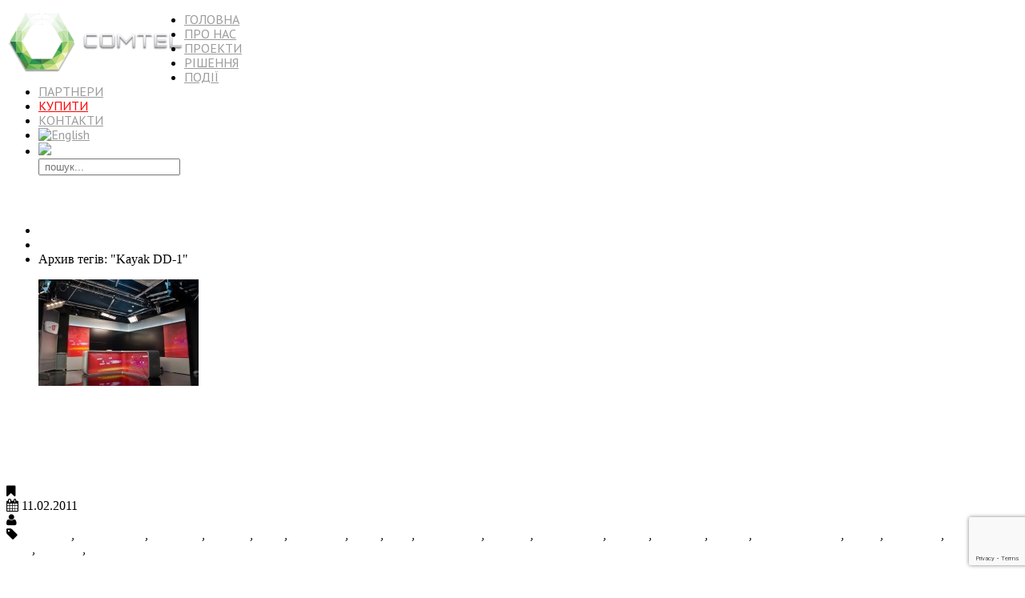

--- FILE ---
content_type: text/html; charset=UTF-8
request_url: https://comtel.ua/tag/kayak-dd-1/
body_size: 8653
content:
<!DOCTYPE html>

<!--[if lt IE 7 ]><html class="ie ie6" lang="uk-UA"> <![endif]-->

<!--[if IE 7 ]><html class="ie ie7" lang="uk-UA"> <![endif]-->

<!--[if IE 8 ]><html class="ie ie8" lang="uk-UA"> <![endif]-->

<!--[if IE 9 ]><html class="ie ie9" lang="uk-UA"> <![endif]-->

<!--[if (gt IE 9)|!(IE)]><!--><html lang="uk-UA"> <!--<![endif]-->

<head>

	<title>Архів тега &quot;Kayak DD-1&quot; | Comtel</title>

	<link href="https://plus.google.com/+ComtelUa" rel="publisher" />

	<meta name="description" content="ComTel - компанія-лідер у побудові рішень для телебачення" />

	<meta name="keywords" content="Комтел,ComTel,телебачення,телевидение,телебачення,комтел,comtel,K2,air,эфир,ефір,broadcasting,вещание,мовлення,solutions,решения,рішення,ПТС,АСБ" />

	<meta charset="UTF-8" />
	
	<meta name="apple-mobile-web-app-capable" content="yes">

	<meta name="viewport" content="width=device-width, initial-scale=1.0">

	<link rel="icon" href="https://comtel.ua/favicon.ico" type="image/x-icon" />
    <link rel="apple-touch-icon" href="https://comtel.ua/favicon57.png"/>  
    <link rel="apple-touch-icon" sizes="72x72" href="https://comtel.ua/favicon72.png"/>  
    <link rel="apple-touch-icon" sizes="114x114" href="https://comtel.ua/favicon114.png"/> 	

	<link rel="pingback" href="https://comtel.ua/xmlrpc.php" />

	<link rel="alternate" type="application/rss+xml" title="Comtel" href="https://comtel.ua/feed/" />

	<link rel="alternate" type="application/atom+xml" title="Comtel" href="https://comtel.ua/feed/atom/" />

	<link rel="stylesheet" type="text/css" media="all" href="https://comtel.ua/wp-content/themes/theme48188/bootstrap/css/bootstrap.css" />

	<link rel="stylesheet" type="text/css" media="all" href="https://comtel.ua/wp-content/themes/theme48188/bootstrap/css/responsive.css" />

	<link rel="stylesheet" type="text/css" media="all" href="https://comtel.ua/wp-content/themes/CherryFramework/css/camera.css" />

	<link rel="stylesheet" type="text/css" media="all" href="https://comtel.ua/wp-content/themes/theme48188/style.css" />

	<meta name='robots' content='max-image-preview:large' />
<link rel='dns-prefetch' href='//maps.googleapis.com' />
<link rel='dns-prefetch' href='//www.google.com' />
<link rel='dns-prefetch' href='//netdna.bootstrapcdn.com' />
<link rel='dns-prefetch' href='//fonts.googleapis.com' />
<link rel="alternate" type="application/rss+xml" title="Comtel &raquo; Feed" href="https://comtel.ua/feed/" />
<link rel="alternate" type="application/rss+xml" title="Comtel &raquo; Comments Feed" href="https://comtel.ua/comments/feed/" />
<link rel="alternate" type="application/rss+xml" title="Comtel &raquo; Kayak DD-1 Tag Feed" href="https://comtel.ua/tag/kayak-dd-1/feed/" />
<link rel='stylesheet' id='flexslider-css'  href='https://comtel.ua/wp-content/plugins/cherry-plugin/lib/js/FlexSlider/flexslider.css?ver=2.2.0' type='text/css' media='all' />
<link rel='stylesheet' id='owl-carousel-css'  href='https://comtel.ua/wp-content/plugins/cherry-plugin/lib/js/owl-carousel/owl.carousel.css?ver=1.24' type='text/css' media='all' />
<link rel='stylesheet' id='owl-theme-css'  href='https://comtel.ua/wp-content/plugins/cherry-plugin/lib/js/owl-carousel/owl.theme.css?ver=1.24' type='text/css' media='all' />
<link rel='stylesheet' id='font-awesome-css'  href='//netdna.bootstrapcdn.com/font-awesome/3.2.1/css/font-awesome.css?ver=3.2.1' type='text/css' media='all' />
<link rel='stylesheet' id='cherry-plugin-css'  href='https://comtel.ua/wp-content/plugins/cherry-plugin/includes/css/cherry-plugin.css?ver=1.2.8.1' type='text/css' media='all' />
<link rel='stylesheet' id='wp-block-library-css'  href='https://comtel.ua/wp-includes/css/dist/block-library/style.min.css?ver=5.8.12' type='text/css' media='all' />
<link rel='stylesheet' id='contact-form-7-css'  href='https://comtel.ua/wp-content/plugins/contact-form-7/includes/css/styles.css?ver=5.5.6' type='text/css' media='all' />
<link rel='stylesheet' id='theme48188-css'  href='https://comtel.ua/wp-content/themes/theme48188/main-style.css' type='text/css' media='all' />
<link rel='stylesheet' id='magnific-popup-css'  href='https://comtel.ua/wp-content/themes/CherryFramework/css/magnific-popup.css?ver=0.9.3' type='text/css' media='all' />
<link rel='stylesheet' id='options_typography_PT+Sans-css'  href='//fonts.googleapis.com/css?family=PT+Sans&#038;subset=cyrillic' type='text/css' media='all' />
<link rel='stylesheet' id='options_typography_Open+Sans-css'  href='//fonts.googleapis.com/css?family=Open+Sans&#038;subset=cyrillic' type='text/css' media='all' />
<script type='text/javascript' src='https://comtel.ua/wp-content/themes/CherryFramework/js/jquery-1.7.2.min.js?ver=1.7.2' id='jquery-js'></script>
<script type='text/javascript' src='https://comtel.ua/wp-includes/js/swfobject.js?ver=2.2-20120417' id='swfobject-js'></script>
<script type='text/javascript' src='//maps.googleapis.com/maps/api/js?v=3.exp&#038;ver=5.8.12' id='googlemapapis-js'></script>
<link rel="https://api.w.org/" href="https://comtel.ua/wp-json/" /><link rel="alternate" type="application/json" href="https://comtel.ua/wp-json/wp/v2/tags/177" /><link rel="EditURI" type="application/rsd+xml" title="RSD" href="https://comtel.ua/xmlrpc.php?rsd" />
<link rel="wlwmanifest" type="application/wlwmanifest+xml" href="https://comtel.ua/wp-includes/wlwmanifest.xml" /> 
<link hreflang="uk" href="https://comtel.ua/tag/kayak-dd-1/" rel="alternate" />
<link hreflang="en" href="https://comtel.ua/en/tag/kayak-dd-1/" rel="alternate" />
<link hreflang="x-default" href="https://comtel.ua/tag/kayak-dd-1/" rel="alternate" />
<meta name="generator" content="qTranslate-XT 3.11.4" />
<script>
 var system_folder = 'https://comtel.ua/wp-content/themes/CherryFramework/admin/data_management/',
	 CHILD_URL ='https://comtel.ua/wp-content/themes/theme48188',
	 PARENT_URL = 'https://comtel.ua/wp-content/themes/CherryFramework', 
	 CURRENT_THEME = 'theme48188'</script>
<style type='text/css'>
/* кнопка купити */
#menu-item-8583 >a {
background: white;
color: red;
 }
/* вирівнювання прапорів */
.qtranxs-flag { vertical-align: baseline; }

/* авто-заглавные в фильтрах и меню  */
.nav-pills {text-transform: uppercase; }
/* не делать ссылки зеленым и не подчеркивать */
a {color:#ffffff;}
a:hover, a:focus {text-decoration:none;}
/* отступ между картинками в галерее */
.gallery img {border:1px solid #717171; max-width: 90%;}
/* выделение вкладок */
.tab-content {padding: 8px; border:1px; border-color: #ddd; border-style: solid;}
.nav {margin-bottom: -1px;}
/* линки */
.post_content a { text-decoration: underline;}  
/* рамочка для галереи */
.gallery img { background:#a6a6a6;	padding: 5px; border: 1px solid #717171; }
/* краткий текст как ссылка без подчеркивания   */
.post_content .excerpt, .post_content .full-post-content { text-decoration: none;}
/* исправление "белое на белом" кнопок навигации по страницам */
.pagination ul > li > a, .pagination ul > li > span {background: none;}

.owl-carousel .item figure a img {  box-shadow: 0px 0px 4px black; }

/* исправление "белое на белом в четных строках таблиц" */
.table-striped tbody > tr:nth-child(odd) > td, .table-striped tbody > tr:nth-child(odd) > th {background: none;}

/* Выравнивание для Связанные записи */
.related-posts_list { margin: 0px 0 0 -1%; }
.related-posts_item {  width: 24%;  margin-left: 1%; }

/* Переключатель языков */
div#qtranslate-2 {
    float: right;
    line-height: 0;
    margin-right: 5px;
}


</style>
<style type='text/css'>
h1 { font: normal 22px/24px PT Sans, sans-serif;  color:#ffffff; }
h2 { font: normal 24px/26px PT Sans, sans-serif;  color:#ffffff; }
h3 { font: normal 22px/24px PT Sans, sans-serif;  color:#ffffff; }
h4 { font: normal 18px/22px PT Sans, sans-serif;  color:#ffffff; }
h5 { font: normal 22px/24px PT Sans, sans-serif;  color:#ffffff; }
h6 { font: normal 18px/22px PT Sans, sans-serif;  color:#83c447; }
body { font-weight: normal;}
.logo_h__txt, .logo_link { font: bold 48px/48px Open Sans;  color:#2f2f2f; }
.sf-menu > li > a { font: normal 16px/16px PT Sans, sans-serif;  color:#9b9b9b; }
.nav.footer-nav a { font: bold 10px/18px Open Sans;  color:#828890; }
</style>
	
	
	
	<!--[if lt IE 8]>

	<div style=' clear: both; text-align:center; position: relative;'>

		<a href="http://www.microsoft.com/windows/internet-explorer/default.aspx?ocid=ie6_countdown_bannercode"><img src="http://storage.ie6countdown.com/assets/100/images/banners/warning_bar_0000_us.jpg" border="0" alt="" /></a>

	</div>

	<![endif]-->

	<!--[if gte IE 9]><!-->

		<script src="https://comtel.ua/wp-content/themes/CherryFramework/js/jquery.mobile.customized.min.js" type="text/javascript"></script>

		<script type="text/javascript">

			jQuery(function(){

				jQuery('.sf-menu').mobileMenu({defaultText: "Перейти до..."});

			});

		</script>

	<!--<![endif]-->

<!-- Facebook Pixel Code -->
<script>
!function(f,b,e,v,n,t,s){if(f.fbq)return;n=f.fbq=function(){n.callMethod?
n.callMethod.apply(n,arguments):n.queue.push(arguments)};if(!f._fbq)f._fbq=n;
n.push=n;n.loaded=!0;n.version='2.0';n.queue=[];t=b.createElement(e);t.async=!0;
t.src=v;s=b.getElementsByTagName(e)[0];s.parentNode.insertBefore(t,s)}(window,
document,'script','https://connect.facebook.net/en_US/fbevents.js');

fbq('init', '657023431137617');
fbq('track', "PageView");</script>
<noscript><img height="1" width="1" style="display:none"
src="https://www.facebook.com/tr?id=657023431137617&ev=PageView&noscript=1"
/></noscript>
<!-- End Facebook Pixel Code -->

<!-- href to window.location для iOS app  	
	
<script type="text/javascript">
			$(document).ready(function() {
		
				$("a").click(function(event){
				event.preventDefault();
				window.location = this.href;
				
			});
	
});
</script>
-->
	</head>

<body class="archive tag tag-kayak-dd-1 tag-177 cat-158-id">

	<div id="motopress-main" class="main-holder">

		<!--Begin #motopress-main-->

		<header class="motopress-wrapper header">

			<div class="container">

				<div class="row">

					<div class="span12" data-motopress-wrapper-file="wrapper/wrapper-header.php" data-motopress-wrapper-type="header" data-motopress-id="6977616d47128">

						
<div class="row">



	<div class="span3" data-motopress-type="static" data-motopress-static-file="static/static-logo.php">

		<!-- BEGIN LOGO -->
<div class="logo pull-left">
									<a href="https://comtel.ua/" class="logo_h logo_h__img"><img src="/wp-content/uploads/comtel_logo.png" alt="Comtel" title="Broadcasting Solutions"></a>
				<!--		<p class="logo_tagline">Broadcasting Solutions</p> Site Tagline -->
	</div>
<!-- END LOGO -->
	</div>

	

	<div class="span9">

		<div class="row">

			
		</div>

		<div class="hidden-phone" data-motopress-type="static" data-motopress-static-file="static/static-search.php">

			
		</div>

		<div data-motopress-type="static" data-motopress-static-file="static/static-nav.php">

			<!-- BEGIN MAIN NAVIGATION -->
<nav class="nav nav__primary clearfix">
<ul id="topnav" class="sf-menu"><li id="menu-item-5070" class="menu-item menu-item-type-post_type menu-item-object-page menu-item-home"><a href="https://comtel.ua/">ГОЛОВНА</a></li>
<li id="menu-item-2485" class="menu-item menu-item-type-post_type menu-item-object-page"><a href="https://comtel.ua/about/">ПРО НАС</a></li>
<li id="menu-item-2486" class="menu-item menu-item-type-post_type menu-item-object-page"><a href="https://comtel.ua/projects/">ПРОЕКТИ</a></li>
<li id="menu-item-2914" class="menu-item menu-item-type-post_type menu-item-object-page"><a href="https://comtel.ua/solutions/">РІШЕННЯ</a></li>
<li id="menu-item-5114" class="menu-item menu-item-type-taxonomy menu-item-object-category"><a href="https://comtel.ua/category/events/">ПОДІЇ</a></li>
<li id="menu-item-4661" class="menu-item menu-item-type-post_type menu-item-object-page"><a href="https://comtel.ua/partners/">ПАРТНЕРИ</a></li>
<li id="menu-item-8583" class="menu-item menu-item-type-custom menu-item-object-custom"><a target="_blank" href="https://comtel.prom.ua">КУПИТИ</a></li>
<li id="menu-item-2072" class="menu-item menu-item-type-post_type menu-item-object-page"><a href="https://comtel.ua/contacts/">КОНТАКТИ</a></li>
<li id="menu-item-8584" class="qtranxs-lang-menu qtranxs-lang-menu-en menu-item menu-item-type-custom menu-item-object-custom"><a title="English version" href="https://comtel.ua/en/tag/kayak-dd-1/"><img class="qtranxs-flag" src="https://comtel.ua/wp-content/plugins/qtranslate-xt/flags/gb.png" alt="English" /></a></li>
<li><image src="/wp-content/themes/theme48188/images/search-icon-fg.png"><form role="search" method="get" class="search-form" action="/">
	<label>
			<input type="search" autocomplete="off" class="search-field" placeholder=" пошук..." value="" name="s" title="пошук" />
	</label>
</form></li></ul></nav><!-- END MAIN NAVIGATION -->
		</div>

	</div>

</div>
					</div>

				</div>

			</div>
			
		</header>
<div class="motopress-wrapper content-holder clearfix">
	<div class="container">
		<div class="row">
			<div class="span12" data-motopress-wrapper-file="tag.php" data-motopress-wrapper-type="content">
				<div class="row">
					<div class="span12" data-motopress-type="static" data-motopress-static-file="static/static-title.php">
						<section class="title-section">
	<h1 class="title-header">
					Архив тегів: Kayak DD-1
			</h1>
				<!-- BEGIN BREADCRUMBS-->
			<ul class="breadcrumb breadcrumb__t"><li><a href="https://comtel.ua">ГОЛОВНА</a></li><li class="divider"></li><li class="active">Архив тегів: "Kayak DD-1"</li></ul>			<!-- END BREADCRUMBS -->
	</section><!-- .title-section -->
					</div>
				</div>
				<div class="row">
					<div class="span8 right right" id="content" data-motopress-type="loop" data-motopress-loop-file="loop/loop-blog.php">
						<!-- displays the tag's description from the Wordpress admin -->
<div class="post_wrapper"><article id="post-3584" class="post__holder post-3584 post type-post status-publish format-standard has-post-thumbnail hentry category-158 tag-acappella tag-allen-amp-heath-2 tag-dedolight tag-desklite tag-dmt tag-dxc-d55 tag-edius tag-etc tag-grass-valley tag-post-format-image tag-kayak-dd-1 tag-kino-flo tag-parabeam tag-parazip tag-performer-32h16 tag-riedel tag-sennheiser tag-smartfade tag-sony tag-titlebox tag-turbo-iddr2 cat-158-id">
				<header class="post-header">
						
		</header>
				<figure class="featured-thumbnail thumbnail " ><a  href="https://comtel.ua/projects/2011/atr-pervyiy-kryimskotatarskiy-kanal/" title="ATR &#8211; Перший кримськотатарський канал" ><img src="https://comtel.ua/wp-content/uploads/2014/10/4-200x133.jpg" alt="ATR &#8211; Перший кримськотатарський канал" ></a></figure>			<h2 class="post-title"><a href="https://comtel.ua/projects/2011/atr-pervyiy-kryimskotatarskiy-kanal/" title="ATR &#8211; Перший кримськотатарський канал">ATR &#8211; Перший кримськотатарський канал</a></h2>
				<!-- STNDARD Post Content -->
		<div class="post_content">
								<a class="excerpt" href="https://comtel.ua/projects/2011/atr-pervyiy-kryimskotatarskiy-kanal/" title="ATR &#8211; Перший кримськотатарський канал">
					
					Замовник: телеканал „ATR“ Реалізація проекту: листопад 2011 р. Компанія Comtel виконала весь необхідний об’єм робіт: — розробка проекту; — розробка та виробництво спеціалізованих технологічних меблів; — поставка та монтаж обладнання; — навчання персоналу. Особливості проекту: Для студійного світла була спроектована підвісна рейкова система, яка дозволила легко формувати різноманітні схеми освітлення. Керування всіма освітлювальними приладами здійснюється... 					
										
				</a>
						
			<div class="clear"></div>
		</div>

		
		<!-- Post Meta -->
<div class="post_meta meta_type_line"><div class="post_meta_unite clearfix"><div class="meta_group clearfix">								<div class="post_category">
									<i class="icon-bookmark"></i>
									<a href="https://comtel.ua/category/projects/2011/" rel="category tag">2011</a>								</div>
																<div class="post_date">
									<i class="icon-calendar"></i>
									<time datetime="2011-02-11T15:44:26">11.02.2011</time>								</div>
																<div class="post_author">
									<i class="icon-user"></i>
									<a href="https://comtel.ua/author/yuliy/" title="Posts by Юлий Назаров" rel="author">Юлий Назаров</a>								</div>
								</div><div class="meta_group clearfix"></div><div class="meta_group clearfix">								<div class="post_tag">
									<i class="icon-tag"></i>
									<a href="https://comtel.ua/tag/acappella/" rel="tag">Acappella</a>, <a href="https://comtel.ua/tag/allen-amp-heath-2/" rel="tag">Allen&amp;Heath</a>, <a href="https://comtel.ua/tag/dedolight/" rel="tag">Dedolight</a>, <a href="https://comtel.ua/tag/desklite/" rel="tag">Desklite</a>, <a href="https://comtel.ua/tag/dmt/" rel="tag">DMT</a>, <a href="https://comtel.ua/tag/dxc-d55/" rel="tag">DXC-D55</a>, <a href="https://comtel.ua/tag/edius/" rel="tag">Edius</a>, <a href="https://comtel.ua/tag/etc/" rel="tag">ETC</a>, <a href="https://comtel.ua/tag/grass-valley/" rel="tag">Grass Valley</a>, <a href="https://comtel.ua/tag/post-format-image/" rel="tag">IMAGE</a>, <a href="https://comtel.ua/tag/kayak-dd-1/" rel="tag">Kayak DD-1</a>, <a href="https://comtel.ua/tag/kino-flo/" rel="tag">kino flo</a>, <a href="https://comtel.ua/tag/parabeam/" rel="tag">Parabeam</a>, <a href="https://comtel.ua/tag/parazip/" rel="tag">Parazip</a>, <a href="https://comtel.ua/tag/performer-32h16/" rel="tag">Performer 32х16</a>, <a href="https://comtel.ua/tag/riedel/" rel="tag">Riedel</a>, <a href="https://comtel.ua/tag/sennheiser/" rel="tag">Sennheiser</a>, <a href="https://comtel.ua/tag/smartfade/" rel="tag">SmartFade</a>, <a href="https://comtel.ua/tag/sony/" rel="tag">Sony</a>, <a href="https://comtel.ua/tag/titlebox/" rel="tag">TitleBox</a>, <a href="https://comtel.ua/tag/turbo-iddr2/" rel="tag">Turbo iDDR2</a>								</div>
								</div></div></div><!--// Post Meta -->
</article></div><!-- Posts navigation -->					</div>
					<div class="span4 sidebar" id="sidebar" data-motopress-type="static-sidebar"  data-motopress-sidebar-file="sidebar.php">
						

		<div id="recent-posts-3" class="widget">
		<h3>Останні публікації</h3>
		<ul>
											<li>
					<a href="https://comtel.ua/projects/2022/televizijnij-kompleks-telekanalu-tv4-m-ternopil/">Телевізійний комплекс телеканалу TV4, м. Тернопіль</a>
									</li>
											<li>
					<a href="https://comtel.ua/projects/2024/upl-tb-kanal-klubiv-ukra%d1%97nsko%d1%97-prem%d1%94r-ligi-z-futbolu/">Телевізійний комплекс медіацентру Рух ТБ</a>
									</li>
											<li>
					<a href="https://comtel.ua/projects/2022/povnofunkczionalna-bagatokamerna-studiya-hit-fm-z-mozhlivistyu-onlajn-movlennya/">Багатокамерна студія Хіт FM (Visual Radio)</a>
									</li>
											<li>
					<a href="https://comtel.ua/projects/2021/studijne-osvitlennya-dlya-telekanalu/">Студійне освітлення для головної студії телеканалу</a>
									</li>
											<li>
					<a href="https://comtel.ua/projects/2020/telekanal-pershiy-podilskiy-m-hmelnitskiy/">Телеканал «Перший Подільський&#8221;, м. Хмельницький</a>
									</li>
											<li>
					<a href="https://comtel.ua/projects/2020/novyie-studii-dlya-kanala-ukraina-24/">Нові студії для каналу &#8220;Україна 24&#8243;</a>
									</li>
											<li>
					<a href="https://comtel.ua/projects/2020/hromakeynyiy-kompleks-ploshheyu-60m-shho-skladayetsya-z-greenscreen-tsikloramyi-i-povnogo-komplektu-studiynogo-svitla/">Хромакейный комплекс площею 60м²</a>
									</li>
											<li>
					<a href="https://comtel.ua/events/grass-valley-released-edius-x-versiyi-10-10/">Grass Valley випускає EDIUS X версії 10.10!</a>
									</li>
											<li>
					<a href="https://comtel.ua/events/daydzhest-naytsikavishih-proektiv-elation-za-ostanni-2-roki/">Дайджест найцікавіших проектів Elation за останні 2 роки</a>
									</li>
											<li>
					<a href="https://comtel.ua/events/kompaniya-comtel-vidteper-instalyatsiyniy-partner-elation-professional/">Компанія Comtel відтепер інсталяційний партнер Elation Professional</a>
									</li>
					</ul>

		</div>					</div>
				</div>
			</div>
		</div>
	</div>
</div>

		<footer class="motopress-wrapper footer">
			<div class="container">
				<div class="row">
					<div class="span12" data-motopress-wrapper-file="wrapper/wrapper-footer.php" data-motopress-wrapper-type="footer" data-motopress-id="6977616d8d2ff">
						
<style type="text/css">
.align_center
{
position: relative;
width: 100%;
}
.align_center:after
{
content: '';
display: block;
clear: both;
}
.align_center_to_left
{
position: relative;
right: 50%;
float: right;
}
.align_center_to_right
{
position: relative;
z-index: 1;
right: -50%;
}
</style>

<div class="row footer-widgets">
	<div class="span4" data-motopress-type="dynamic-sidebar" data-motopress-sidebar-id="footer-sidebar-1">
		<div id="text-12" class="visible-all-devices ">			<div class="textwidget"><a target="_blank" href="https://www.google.com/maps/place/Comtel/@50.465369,30.534747,13z/data=!4m2!3m1!1s0x0:0xbc8dc945150f2dbe" rel="noopener"><img src="/wp-content/themes/theme48188/images/icons/map.png" alt=""/>Україна, Київ, вул. Татарська 7</a></div>
		</div>	</div>

	<div class="span4">
		<div class="align_center" data-motopress-type="dynamic-sidebar" data-motopress-sidebar-id="footer-sidebar-3">

    <div class="align_center_to_left">
        <div class="align_center_to_right">
            <div id="my_socialnetworkswidget-2" class="visible-all-devices ">
		<!-- BEGIN SOCIAL NETWORKS -->
		
		<ul class="social social__row clearfix unstyled">

								<li class="social_li">
				<a class="social_link social_link__facebook" rel="tooltip" data-original-title="" href="https://www.instagram.com/comtel.ua/" target="_blank">
											<span class="social_ico"><img src="https://comtel.ua/wp-content/themes/theme48188/images/icons/facebook.png" alt=""></span>
									</a>
			</li>
																					<li class="social_li">
				<a class="social_link social_link__feed" rel="tooltip" data-original-title="" href="https://comtel.ua/feed/" target="_blank">
											<span class="social_ico"><img src="https://comtel.ua/wp-content/themes/theme48188/images/icons/feed.png" alt=""></span>
									</a>
			</li>
											<li class="social_li">
				<a class="social_link social_link__linkedin" rel="tooltip" data-original-title="" href="mailto:office@comtel.ua" target="_blank">
											<span class="social_ico"><img src="https://comtel.ua/wp-content/themes/theme48188/images/icons/linkedin.png" alt=""></span>
									</a>
			</li>
																<li class="social_li">
				<a class="social_link social_link__youtube" rel="tooltip" data-original-title="" href="https://www.youtube.com/channel/UCKLcXWr4g8xOH4C7Lrk_k_g" target="_blank">
											<span class="social_ico"><img src="https://comtel.ua/wp-content/themes/theme48188/images/icons/youtube.png" alt=""></span>
									</a>
			</li>
										
		</ul>
		<!-- END SOCIAL NETWORKS -->
		</div>        </div>
    </div>
</div>
	</div>
	
	<div class="span4" data-motopress-type="dynamic-sidebar" data-motopress-sidebar-id="footer-sidebar-5">
		<div id="text-13" class="visible-all-devices ">			<div class="textwidget"><p><img src="/wp-content/themes/theme48188/images/icons/phone.png" alt="" /><a href="tel:+380504569916">+38 050 456 9916</a></p>
</div>
		</div>	</div>
</div>


					</div>
				</div>
			</div>
		</footer>
		<!--End #motopress-main-->
	</div>
	<div id="back-top-wrapper" class="visible-desktop">
		<p id="back-top">
			<a href="#top"><span></span></a>		</p>
	</div>
			<script type="text/javascript">
			  (function(i,s,o,g,r,a,m){i['GoogleAnalyticsObject']=r;i[r]=i[r]||function(){
  (i[r].q=i[r].q||[]).push(arguments)},i[r].l=1*new Date();a=s.createElement(o),
  m=s.getElementsByTagName(o)[0];a.async=1;a.src=g;m.parentNode.insertBefore(a,m)
  })(window,document,'script','https://www.google-analytics.com/analytics.js','ga');

  ga('create', 'UA-44546246-1', 'auto');
  ga('send', 'pageview');

		</script>
		<!-- Show Google Analytics -->
		<script type='text/javascript' src='https://comtel.ua/wp-includes/js/dist/vendor/regenerator-runtime.min.js?ver=0.13.7' id='regenerator-runtime-js'></script>
<script type='text/javascript' src='https://comtel.ua/wp-includes/js/dist/vendor/wp-polyfill.min.js?ver=3.15.0' id='wp-polyfill-js'></script>
<script type='text/javascript' id='contact-form-7-js-extra'>
/* <![CDATA[ */
var wpcf7 = {"api":{"root":"https:\/\/comtel.ua\/wp-json\/","namespace":"contact-form-7\/v1"}};
/* ]]> */
</script>
<script type='text/javascript' src='https://comtel.ua/wp-content/plugins/contact-form-7/includes/js/index.js?ver=5.5.6' id='contact-form-7-js'></script>
<script type='text/javascript' src='https://comtel.ua/wp-content/themes/CherryFramework/js/jquery-migrate-1.2.1.min.js?ver=1.2.1' id='migrate-js'></script>
<script type='text/javascript' src='https://comtel.ua/wp-content/themes/CherryFramework/js/modernizr.js?ver=2.0.6' id='modernizr-js'></script>
<script type='text/javascript' src='https://comtel.ua/wp-content/themes/CherryFramework/js/jflickrfeed.js?ver=1.0' id='jflickrfeed-js'></script>
<script type='text/javascript' src='https://comtel.ua/wp-content/themes/CherryFramework/js/superfish.js?ver=1.5.3' id='superfish-js'></script>
<script type='text/javascript' src='https://comtel.ua/wp-content/themes/CherryFramework/js/jquery.mobilemenu.js?ver=1.0' id='mobilemenu-js'></script>
<script type='text/javascript' src='https://comtel.ua/wp-content/plugins/cherry-plugin/lib/js/jquery.easing.1.3.js?ver=1.3' id='easing-js'></script>
<script type='text/javascript' src='https://comtel.ua/wp-content/themes/CherryFramework/js/jquery.magnific-popup.min.js?ver=0.9.3' id='magnific-popup-js'></script>
<script type='text/javascript' src='https://comtel.ua/wp-content/plugins/cherry-plugin/lib/js/FlexSlider/jquery.flexslider-min.js?ver=2.2.2' id='flexslider-js'></script>
<script type='text/javascript' src='https://comtel.ua/wp-content/themes/CherryFramework/js/jplayer.playlist.min.js?ver=2.3.0' id='playlist-js'></script>
<script type='text/javascript' src='https://comtel.ua/wp-content/themes/CherryFramework/js/jquery.jplayer.min.js?ver=2.6.0' id='jplayer-js'></script>
<script type='text/javascript' src='https://comtel.ua/wp-content/themes/CherryFramework/js/tmstickup.js?ver=1.0.0' id='tmstickup-js'></script>
<script type='text/javascript' src='https://comtel.ua/wp-content/themes/CherryFramework/js/device.min.js?ver=1.0.0' id='device-js'></script>
<script type='text/javascript' src='https://comtel.ua/wp-content/themes/CherryFramework/js/custom.js?ver=1.0' id='custom-js'></script>
<script type='text/javascript' src='https://comtel.ua/wp-content/themes/CherryFramework/js/jquery.zaccordion.min.js?ver=2.1.0' id='zaccordion-js'></script>
<script type='text/javascript' src='https://comtel.ua/wp-content/themes/CherryFramework/js/camera.min.js?ver=1.3.4' id='camera-js'></script>
<script type='text/javascript' src='https://comtel.ua/wp-content/themes/CherryFramework/bootstrap/js/bootstrap.min.js?ver=2.3.0' id='bootstrap-js'></script>
<script type='text/javascript' src='https://comtel.ua/wp-content/plugins/cherry-plugin/lib/js/elasti-carousel/jquery.elastislide.js?ver=1.2.8.1' id='elastislide-js'></script>
<script type='text/javascript' src='https://comtel.ua/wp-content/plugins/cherry-plugin/includes/js/cherry-plugin.js?ver=1.2.8.1' id='cherry-plugin-js'></script>
<script type='text/javascript' src='https://www.google.com/recaptcha/api.js?render=6LfkEcYbAAAAAJf89rjkxTfWo2Lt-k2vcxoRm1z7&#038;ver=3.0' id='google-recaptcha-js'></script>
<script type='text/javascript' id='wpcf7-recaptcha-js-extra'>
/* <![CDATA[ */
var wpcf7_recaptcha = {"sitekey":"6LfkEcYbAAAAAJf89rjkxTfWo2Lt-k2vcxoRm1z7","actions":{"homepage":"homepage","contactform":"contactform"}};
/* ]]> */
</script>
<script type='text/javascript' src='https://comtel.ua/wp-content/plugins/contact-form-7/modules/recaptcha/index.js?ver=5.5.6' id='wpcf7-recaptcha-js'></script>
<script type='text/javascript' src='https://comtel.ua/wp-includes/js/wp-embed.min.js?ver=5.8.12' id='wp-embed-js'></script>
 <!-- this is used by many Wordpress features and for plugins to work properly -->
</body>
</html>

--- FILE ---
content_type: text/html; charset=utf-8
request_url: https://www.google.com/recaptcha/api2/anchor?ar=1&k=6LfkEcYbAAAAAJf89rjkxTfWo2Lt-k2vcxoRm1z7&co=aHR0cHM6Ly9jb210ZWwudWE6NDQz&hl=en&v=PoyoqOPhxBO7pBk68S4YbpHZ&size=invisible&anchor-ms=20000&execute-ms=30000&cb=wlcpcvugm66n
body_size: 49124
content:
<!DOCTYPE HTML><html dir="ltr" lang="en"><head><meta http-equiv="Content-Type" content="text/html; charset=UTF-8">
<meta http-equiv="X-UA-Compatible" content="IE=edge">
<title>reCAPTCHA</title>
<style type="text/css">
/* cyrillic-ext */
@font-face {
  font-family: 'Roboto';
  font-style: normal;
  font-weight: 400;
  font-stretch: 100%;
  src: url(//fonts.gstatic.com/s/roboto/v48/KFO7CnqEu92Fr1ME7kSn66aGLdTylUAMa3GUBHMdazTgWw.woff2) format('woff2');
  unicode-range: U+0460-052F, U+1C80-1C8A, U+20B4, U+2DE0-2DFF, U+A640-A69F, U+FE2E-FE2F;
}
/* cyrillic */
@font-face {
  font-family: 'Roboto';
  font-style: normal;
  font-weight: 400;
  font-stretch: 100%;
  src: url(//fonts.gstatic.com/s/roboto/v48/KFO7CnqEu92Fr1ME7kSn66aGLdTylUAMa3iUBHMdazTgWw.woff2) format('woff2');
  unicode-range: U+0301, U+0400-045F, U+0490-0491, U+04B0-04B1, U+2116;
}
/* greek-ext */
@font-face {
  font-family: 'Roboto';
  font-style: normal;
  font-weight: 400;
  font-stretch: 100%;
  src: url(//fonts.gstatic.com/s/roboto/v48/KFO7CnqEu92Fr1ME7kSn66aGLdTylUAMa3CUBHMdazTgWw.woff2) format('woff2');
  unicode-range: U+1F00-1FFF;
}
/* greek */
@font-face {
  font-family: 'Roboto';
  font-style: normal;
  font-weight: 400;
  font-stretch: 100%;
  src: url(//fonts.gstatic.com/s/roboto/v48/KFO7CnqEu92Fr1ME7kSn66aGLdTylUAMa3-UBHMdazTgWw.woff2) format('woff2');
  unicode-range: U+0370-0377, U+037A-037F, U+0384-038A, U+038C, U+038E-03A1, U+03A3-03FF;
}
/* math */
@font-face {
  font-family: 'Roboto';
  font-style: normal;
  font-weight: 400;
  font-stretch: 100%;
  src: url(//fonts.gstatic.com/s/roboto/v48/KFO7CnqEu92Fr1ME7kSn66aGLdTylUAMawCUBHMdazTgWw.woff2) format('woff2');
  unicode-range: U+0302-0303, U+0305, U+0307-0308, U+0310, U+0312, U+0315, U+031A, U+0326-0327, U+032C, U+032F-0330, U+0332-0333, U+0338, U+033A, U+0346, U+034D, U+0391-03A1, U+03A3-03A9, U+03B1-03C9, U+03D1, U+03D5-03D6, U+03F0-03F1, U+03F4-03F5, U+2016-2017, U+2034-2038, U+203C, U+2040, U+2043, U+2047, U+2050, U+2057, U+205F, U+2070-2071, U+2074-208E, U+2090-209C, U+20D0-20DC, U+20E1, U+20E5-20EF, U+2100-2112, U+2114-2115, U+2117-2121, U+2123-214F, U+2190, U+2192, U+2194-21AE, U+21B0-21E5, U+21F1-21F2, U+21F4-2211, U+2213-2214, U+2216-22FF, U+2308-230B, U+2310, U+2319, U+231C-2321, U+2336-237A, U+237C, U+2395, U+239B-23B7, U+23D0, U+23DC-23E1, U+2474-2475, U+25AF, U+25B3, U+25B7, U+25BD, U+25C1, U+25CA, U+25CC, U+25FB, U+266D-266F, U+27C0-27FF, U+2900-2AFF, U+2B0E-2B11, U+2B30-2B4C, U+2BFE, U+3030, U+FF5B, U+FF5D, U+1D400-1D7FF, U+1EE00-1EEFF;
}
/* symbols */
@font-face {
  font-family: 'Roboto';
  font-style: normal;
  font-weight: 400;
  font-stretch: 100%;
  src: url(//fonts.gstatic.com/s/roboto/v48/KFO7CnqEu92Fr1ME7kSn66aGLdTylUAMaxKUBHMdazTgWw.woff2) format('woff2');
  unicode-range: U+0001-000C, U+000E-001F, U+007F-009F, U+20DD-20E0, U+20E2-20E4, U+2150-218F, U+2190, U+2192, U+2194-2199, U+21AF, U+21E6-21F0, U+21F3, U+2218-2219, U+2299, U+22C4-22C6, U+2300-243F, U+2440-244A, U+2460-24FF, U+25A0-27BF, U+2800-28FF, U+2921-2922, U+2981, U+29BF, U+29EB, U+2B00-2BFF, U+4DC0-4DFF, U+FFF9-FFFB, U+10140-1018E, U+10190-1019C, U+101A0, U+101D0-101FD, U+102E0-102FB, U+10E60-10E7E, U+1D2C0-1D2D3, U+1D2E0-1D37F, U+1F000-1F0FF, U+1F100-1F1AD, U+1F1E6-1F1FF, U+1F30D-1F30F, U+1F315, U+1F31C, U+1F31E, U+1F320-1F32C, U+1F336, U+1F378, U+1F37D, U+1F382, U+1F393-1F39F, U+1F3A7-1F3A8, U+1F3AC-1F3AF, U+1F3C2, U+1F3C4-1F3C6, U+1F3CA-1F3CE, U+1F3D4-1F3E0, U+1F3ED, U+1F3F1-1F3F3, U+1F3F5-1F3F7, U+1F408, U+1F415, U+1F41F, U+1F426, U+1F43F, U+1F441-1F442, U+1F444, U+1F446-1F449, U+1F44C-1F44E, U+1F453, U+1F46A, U+1F47D, U+1F4A3, U+1F4B0, U+1F4B3, U+1F4B9, U+1F4BB, U+1F4BF, U+1F4C8-1F4CB, U+1F4D6, U+1F4DA, U+1F4DF, U+1F4E3-1F4E6, U+1F4EA-1F4ED, U+1F4F7, U+1F4F9-1F4FB, U+1F4FD-1F4FE, U+1F503, U+1F507-1F50B, U+1F50D, U+1F512-1F513, U+1F53E-1F54A, U+1F54F-1F5FA, U+1F610, U+1F650-1F67F, U+1F687, U+1F68D, U+1F691, U+1F694, U+1F698, U+1F6AD, U+1F6B2, U+1F6B9-1F6BA, U+1F6BC, U+1F6C6-1F6CF, U+1F6D3-1F6D7, U+1F6E0-1F6EA, U+1F6F0-1F6F3, U+1F6F7-1F6FC, U+1F700-1F7FF, U+1F800-1F80B, U+1F810-1F847, U+1F850-1F859, U+1F860-1F887, U+1F890-1F8AD, U+1F8B0-1F8BB, U+1F8C0-1F8C1, U+1F900-1F90B, U+1F93B, U+1F946, U+1F984, U+1F996, U+1F9E9, U+1FA00-1FA6F, U+1FA70-1FA7C, U+1FA80-1FA89, U+1FA8F-1FAC6, U+1FACE-1FADC, U+1FADF-1FAE9, U+1FAF0-1FAF8, U+1FB00-1FBFF;
}
/* vietnamese */
@font-face {
  font-family: 'Roboto';
  font-style: normal;
  font-weight: 400;
  font-stretch: 100%;
  src: url(//fonts.gstatic.com/s/roboto/v48/KFO7CnqEu92Fr1ME7kSn66aGLdTylUAMa3OUBHMdazTgWw.woff2) format('woff2');
  unicode-range: U+0102-0103, U+0110-0111, U+0128-0129, U+0168-0169, U+01A0-01A1, U+01AF-01B0, U+0300-0301, U+0303-0304, U+0308-0309, U+0323, U+0329, U+1EA0-1EF9, U+20AB;
}
/* latin-ext */
@font-face {
  font-family: 'Roboto';
  font-style: normal;
  font-weight: 400;
  font-stretch: 100%;
  src: url(//fonts.gstatic.com/s/roboto/v48/KFO7CnqEu92Fr1ME7kSn66aGLdTylUAMa3KUBHMdazTgWw.woff2) format('woff2');
  unicode-range: U+0100-02BA, U+02BD-02C5, U+02C7-02CC, U+02CE-02D7, U+02DD-02FF, U+0304, U+0308, U+0329, U+1D00-1DBF, U+1E00-1E9F, U+1EF2-1EFF, U+2020, U+20A0-20AB, U+20AD-20C0, U+2113, U+2C60-2C7F, U+A720-A7FF;
}
/* latin */
@font-face {
  font-family: 'Roboto';
  font-style: normal;
  font-weight: 400;
  font-stretch: 100%;
  src: url(//fonts.gstatic.com/s/roboto/v48/KFO7CnqEu92Fr1ME7kSn66aGLdTylUAMa3yUBHMdazQ.woff2) format('woff2');
  unicode-range: U+0000-00FF, U+0131, U+0152-0153, U+02BB-02BC, U+02C6, U+02DA, U+02DC, U+0304, U+0308, U+0329, U+2000-206F, U+20AC, U+2122, U+2191, U+2193, U+2212, U+2215, U+FEFF, U+FFFD;
}
/* cyrillic-ext */
@font-face {
  font-family: 'Roboto';
  font-style: normal;
  font-weight: 500;
  font-stretch: 100%;
  src: url(//fonts.gstatic.com/s/roboto/v48/KFO7CnqEu92Fr1ME7kSn66aGLdTylUAMa3GUBHMdazTgWw.woff2) format('woff2');
  unicode-range: U+0460-052F, U+1C80-1C8A, U+20B4, U+2DE0-2DFF, U+A640-A69F, U+FE2E-FE2F;
}
/* cyrillic */
@font-face {
  font-family: 'Roboto';
  font-style: normal;
  font-weight: 500;
  font-stretch: 100%;
  src: url(//fonts.gstatic.com/s/roboto/v48/KFO7CnqEu92Fr1ME7kSn66aGLdTylUAMa3iUBHMdazTgWw.woff2) format('woff2');
  unicode-range: U+0301, U+0400-045F, U+0490-0491, U+04B0-04B1, U+2116;
}
/* greek-ext */
@font-face {
  font-family: 'Roboto';
  font-style: normal;
  font-weight: 500;
  font-stretch: 100%;
  src: url(//fonts.gstatic.com/s/roboto/v48/KFO7CnqEu92Fr1ME7kSn66aGLdTylUAMa3CUBHMdazTgWw.woff2) format('woff2');
  unicode-range: U+1F00-1FFF;
}
/* greek */
@font-face {
  font-family: 'Roboto';
  font-style: normal;
  font-weight: 500;
  font-stretch: 100%;
  src: url(//fonts.gstatic.com/s/roboto/v48/KFO7CnqEu92Fr1ME7kSn66aGLdTylUAMa3-UBHMdazTgWw.woff2) format('woff2');
  unicode-range: U+0370-0377, U+037A-037F, U+0384-038A, U+038C, U+038E-03A1, U+03A3-03FF;
}
/* math */
@font-face {
  font-family: 'Roboto';
  font-style: normal;
  font-weight: 500;
  font-stretch: 100%;
  src: url(//fonts.gstatic.com/s/roboto/v48/KFO7CnqEu92Fr1ME7kSn66aGLdTylUAMawCUBHMdazTgWw.woff2) format('woff2');
  unicode-range: U+0302-0303, U+0305, U+0307-0308, U+0310, U+0312, U+0315, U+031A, U+0326-0327, U+032C, U+032F-0330, U+0332-0333, U+0338, U+033A, U+0346, U+034D, U+0391-03A1, U+03A3-03A9, U+03B1-03C9, U+03D1, U+03D5-03D6, U+03F0-03F1, U+03F4-03F5, U+2016-2017, U+2034-2038, U+203C, U+2040, U+2043, U+2047, U+2050, U+2057, U+205F, U+2070-2071, U+2074-208E, U+2090-209C, U+20D0-20DC, U+20E1, U+20E5-20EF, U+2100-2112, U+2114-2115, U+2117-2121, U+2123-214F, U+2190, U+2192, U+2194-21AE, U+21B0-21E5, U+21F1-21F2, U+21F4-2211, U+2213-2214, U+2216-22FF, U+2308-230B, U+2310, U+2319, U+231C-2321, U+2336-237A, U+237C, U+2395, U+239B-23B7, U+23D0, U+23DC-23E1, U+2474-2475, U+25AF, U+25B3, U+25B7, U+25BD, U+25C1, U+25CA, U+25CC, U+25FB, U+266D-266F, U+27C0-27FF, U+2900-2AFF, U+2B0E-2B11, U+2B30-2B4C, U+2BFE, U+3030, U+FF5B, U+FF5D, U+1D400-1D7FF, U+1EE00-1EEFF;
}
/* symbols */
@font-face {
  font-family: 'Roboto';
  font-style: normal;
  font-weight: 500;
  font-stretch: 100%;
  src: url(//fonts.gstatic.com/s/roboto/v48/KFO7CnqEu92Fr1ME7kSn66aGLdTylUAMaxKUBHMdazTgWw.woff2) format('woff2');
  unicode-range: U+0001-000C, U+000E-001F, U+007F-009F, U+20DD-20E0, U+20E2-20E4, U+2150-218F, U+2190, U+2192, U+2194-2199, U+21AF, U+21E6-21F0, U+21F3, U+2218-2219, U+2299, U+22C4-22C6, U+2300-243F, U+2440-244A, U+2460-24FF, U+25A0-27BF, U+2800-28FF, U+2921-2922, U+2981, U+29BF, U+29EB, U+2B00-2BFF, U+4DC0-4DFF, U+FFF9-FFFB, U+10140-1018E, U+10190-1019C, U+101A0, U+101D0-101FD, U+102E0-102FB, U+10E60-10E7E, U+1D2C0-1D2D3, U+1D2E0-1D37F, U+1F000-1F0FF, U+1F100-1F1AD, U+1F1E6-1F1FF, U+1F30D-1F30F, U+1F315, U+1F31C, U+1F31E, U+1F320-1F32C, U+1F336, U+1F378, U+1F37D, U+1F382, U+1F393-1F39F, U+1F3A7-1F3A8, U+1F3AC-1F3AF, U+1F3C2, U+1F3C4-1F3C6, U+1F3CA-1F3CE, U+1F3D4-1F3E0, U+1F3ED, U+1F3F1-1F3F3, U+1F3F5-1F3F7, U+1F408, U+1F415, U+1F41F, U+1F426, U+1F43F, U+1F441-1F442, U+1F444, U+1F446-1F449, U+1F44C-1F44E, U+1F453, U+1F46A, U+1F47D, U+1F4A3, U+1F4B0, U+1F4B3, U+1F4B9, U+1F4BB, U+1F4BF, U+1F4C8-1F4CB, U+1F4D6, U+1F4DA, U+1F4DF, U+1F4E3-1F4E6, U+1F4EA-1F4ED, U+1F4F7, U+1F4F9-1F4FB, U+1F4FD-1F4FE, U+1F503, U+1F507-1F50B, U+1F50D, U+1F512-1F513, U+1F53E-1F54A, U+1F54F-1F5FA, U+1F610, U+1F650-1F67F, U+1F687, U+1F68D, U+1F691, U+1F694, U+1F698, U+1F6AD, U+1F6B2, U+1F6B9-1F6BA, U+1F6BC, U+1F6C6-1F6CF, U+1F6D3-1F6D7, U+1F6E0-1F6EA, U+1F6F0-1F6F3, U+1F6F7-1F6FC, U+1F700-1F7FF, U+1F800-1F80B, U+1F810-1F847, U+1F850-1F859, U+1F860-1F887, U+1F890-1F8AD, U+1F8B0-1F8BB, U+1F8C0-1F8C1, U+1F900-1F90B, U+1F93B, U+1F946, U+1F984, U+1F996, U+1F9E9, U+1FA00-1FA6F, U+1FA70-1FA7C, U+1FA80-1FA89, U+1FA8F-1FAC6, U+1FACE-1FADC, U+1FADF-1FAE9, U+1FAF0-1FAF8, U+1FB00-1FBFF;
}
/* vietnamese */
@font-face {
  font-family: 'Roboto';
  font-style: normal;
  font-weight: 500;
  font-stretch: 100%;
  src: url(//fonts.gstatic.com/s/roboto/v48/KFO7CnqEu92Fr1ME7kSn66aGLdTylUAMa3OUBHMdazTgWw.woff2) format('woff2');
  unicode-range: U+0102-0103, U+0110-0111, U+0128-0129, U+0168-0169, U+01A0-01A1, U+01AF-01B0, U+0300-0301, U+0303-0304, U+0308-0309, U+0323, U+0329, U+1EA0-1EF9, U+20AB;
}
/* latin-ext */
@font-face {
  font-family: 'Roboto';
  font-style: normal;
  font-weight: 500;
  font-stretch: 100%;
  src: url(//fonts.gstatic.com/s/roboto/v48/KFO7CnqEu92Fr1ME7kSn66aGLdTylUAMa3KUBHMdazTgWw.woff2) format('woff2');
  unicode-range: U+0100-02BA, U+02BD-02C5, U+02C7-02CC, U+02CE-02D7, U+02DD-02FF, U+0304, U+0308, U+0329, U+1D00-1DBF, U+1E00-1E9F, U+1EF2-1EFF, U+2020, U+20A0-20AB, U+20AD-20C0, U+2113, U+2C60-2C7F, U+A720-A7FF;
}
/* latin */
@font-face {
  font-family: 'Roboto';
  font-style: normal;
  font-weight: 500;
  font-stretch: 100%;
  src: url(//fonts.gstatic.com/s/roboto/v48/KFO7CnqEu92Fr1ME7kSn66aGLdTylUAMa3yUBHMdazQ.woff2) format('woff2');
  unicode-range: U+0000-00FF, U+0131, U+0152-0153, U+02BB-02BC, U+02C6, U+02DA, U+02DC, U+0304, U+0308, U+0329, U+2000-206F, U+20AC, U+2122, U+2191, U+2193, U+2212, U+2215, U+FEFF, U+FFFD;
}
/* cyrillic-ext */
@font-face {
  font-family: 'Roboto';
  font-style: normal;
  font-weight: 900;
  font-stretch: 100%;
  src: url(//fonts.gstatic.com/s/roboto/v48/KFO7CnqEu92Fr1ME7kSn66aGLdTylUAMa3GUBHMdazTgWw.woff2) format('woff2');
  unicode-range: U+0460-052F, U+1C80-1C8A, U+20B4, U+2DE0-2DFF, U+A640-A69F, U+FE2E-FE2F;
}
/* cyrillic */
@font-face {
  font-family: 'Roboto';
  font-style: normal;
  font-weight: 900;
  font-stretch: 100%;
  src: url(//fonts.gstatic.com/s/roboto/v48/KFO7CnqEu92Fr1ME7kSn66aGLdTylUAMa3iUBHMdazTgWw.woff2) format('woff2');
  unicode-range: U+0301, U+0400-045F, U+0490-0491, U+04B0-04B1, U+2116;
}
/* greek-ext */
@font-face {
  font-family: 'Roboto';
  font-style: normal;
  font-weight: 900;
  font-stretch: 100%;
  src: url(//fonts.gstatic.com/s/roboto/v48/KFO7CnqEu92Fr1ME7kSn66aGLdTylUAMa3CUBHMdazTgWw.woff2) format('woff2');
  unicode-range: U+1F00-1FFF;
}
/* greek */
@font-face {
  font-family: 'Roboto';
  font-style: normal;
  font-weight: 900;
  font-stretch: 100%;
  src: url(//fonts.gstatic.com/s/roboto/v48/KFO7CnqEu92Fr1ME7kSn66aGLdTylUAMa3-UBHMdazTgWw.woff2) format('woff2');
  unicode-range: U+0370-0377, U+037A-037F, U+0384-038A, U+038C, U+038E-03A1, U+03A3-03FF;
}
/* math */
@font-face {
  font-family: 'Roboto';
  font-style: normal;
  font-weight: 900;
  font-stretch: 100%;
  src: url(//fonts.gstatic.com/s/roboto/v48/KFO7CnqEu92Fr1ME7kSn66aGLdTylUAMawCUBHMdazTgWw.woff2) format('woff2');
  unicode-range: U+0302-0303, U+0305, U+0307-0308, U+0310, U+0312, U+0315, U+031A, U+0326-0327, U+032C, U+032F-0330, U+0332-0333, U+0338, U+033A, U+0346, U+034D, U+0391-03A1, U+03A3-03A9, U+03B1-03C9, U+03D1, U+03D5-03D6, U+03F0-03F1, U+03F4-03F5, U+2016-2017, U+2034-2038, U+203C, U+2040, U+2043, U+2047, U+2050, U+2057, U+205F, U+2070-2071, U+2074-208E, U+2090-209C, U+20D0-20DC, U+20E1, U+20E5-20EF, U+2100-2112, U+2114-2115, U+2117-2121, U+2123-214F, U+2190, U+2192, U+2194-21AE, U+21B0-21E5, U+21F1-21F2, U+21F4-2211, U+2213-2214, U+2216-22FF, U+2308-230B, U+2310, U+2319, U+231C-2321, U+2336-237A, U+237C, U+2395, U+239B-23B7, U+23D0, U+23DC-23E1, U+2474-2475, U+25AF, U+25B3, U+25B7, U+25BD, U+25C1, U+25CA, U+25CC, U+25FB, U+266D-266F, U+27C0-27FF, U+2900-2AFF, U+2B0E-2B11, U+2B30-2B4C, U+2BFE, U+3030, U+FF5B, U+FF5D, U+1D400-1D7FF, U+1EE00-1EEFF;
}
/* symbols */
@font-face {
  font-family: 'Roboto';
  font-style: normal;
  font-weight: 900;
  font-stretch: 100%;
  src: url(//fonts.gstatic.com/s/roboto/v48/KFO7CnqEu92Fr1ME7kSn66aGLdTylUAMaxKUBHMdazTgWw.woff2) format('woff2');
  unicode-range: U+0001-000C, U+000E-001F, U+007F-009F, U+20DD-20E0, U+20E2-20E4, U+2150-218F, U+2190, U+2192, U+2194-2199, U+21AF, U+21E6-21F0, U+21F3, U+2218-2219, U+2299, U+22C4-22C6, U+2300-243F, U+2440-244A, U+2460-24FF, U+25A0-27BF, U+2800-28FF, U+2921-2922, U+2981, U+29BF, U+29EB, U+2B00-2BFF, U+4DC0-4DFF, U+FFF9-FFFB, U+10140-1018E, U+10190-1019C, U+101A0, U+101D0-101FD, U+102E0-102FB, U+10E60-10E7E, U+1D2C0-1D2D3, U+1D2E0-1D37F, U+1F000-1F0FF, U+1F100-1F1AD, U+1F1E6-1F1FF, U+1F30D-1F30F, U+1F315, U+1F31C, U+1F31E, U+1F320-1F32C, U+1F336, U+1F378, U+1F37D, U+1F382, U+1F393-1F39F, U+1F3A7-1F3A8, U+1F3AC-1F3AF, U+1F3C2, U+1F3C4-1F3C6, U+1F3CA-1F3CE, U+1F3D4-1F3E0, U+1F3ED, U+1F3F1-1F3F3, U+1F3F5-1F3F7, U+1F408, U+1F415, U+1F41F, U+1F426, U+1F43F, U+1F441-1F442, U+1F444, U+1F446-1F449, U+1F44C-1F44E, U+1F453, U+1F46A, U+1F47D, U+1F4A3, U+1F4B0, U+1F4B3, U+1F4B9, U+1F4BB, U+1F4BF, U+1F4C8-1F4CB, U+1F4D6, U+1F4DA, U+1F4DF, U+1F4E3-1F4E6, U+1F4EA-1F4ED, U+1F4F7, U+1F4F9-1F4FB, U+1F4FD-1F4FE, U+1F503, U+1F507-1F50B, U+1F50D, U+1F512-1F513, U+1F53E-1F54A, U+1F54F-1F5FA, U+1F610, U+1F650-1F67F, U+1F687, U+1F68D, U+1F691, U+1F694, U+1F698, U+1F6AD, U+1F6B2, U+1F6B9-1F6BA, U+1F6BC, U+1F6C6-1F6CF, U+1F6D3-1F6D7, U+1F6E0-1F6EA, U+1F6F0-1F6F3, U+1F6F7-1F6FC, U+1F700-1F7FF, U+1F800-1F80B, U+1F810-1F847, U+1F850-1F859, U+1F860-1F887, U+1F890-1F8AD, U+1F8B0-1F8BB, U+1F8C0-1F8C1, U+1F900-1F90B, U+1F93B, U+1F946, U+1F984, U+1F996, U+1F9E9, U+1FA00-1FA6F, U+1FA70-1FA7C, U+1FA80-1FA89, U+1FA8F-1FAC6, U+1FACE-1FADC, U+1FADF-1FAE9, U+1FAF0-1FAF8, U+1FB00-1FBFF;
}
/* vietnamese */
@font-face {
  font-family: 'Roboto';
  font-style: normal;
  font-weight: 900;
  font-stretch: 100%;
  src: url(//fonts.gstatic.com/s/roboto/v48/KFO7CnqEu92Fr1ME7kSn66aGLdTylUAMa3OUBHMdazTgWw.woff2) format('woff2');
  unicode-range: U+0102-0103, U+0110-0111, U+0128-0129, U+0168-0169, U+01A0-01A1, U+01AF-01B0, U+0300-0301, U+0303-0304, U+0308-0309, U+0323, U+0329, U+1EA0-1EF9, U+20AB;
}
/* latin-ext */
@font-face {
  font-family: 'Roboto';
  font-style: normal;
  font-weight: 900;
  font-stretch: 100%;
  src: url(//fonts.gstatic.com/s/roboto/v48/KFO7CnqEu92Fr1ME7kSn66aGLdTylUAMa3KUBHMdazTgWw.woff2) format('woff2');
  unicode-range: U+0100-02BA, U+02BD-02C5, U+02C7-02CC, U+02CE-02D7, U+02DD-02FF, U+0304, U+0308, U+0329, U+1D00-1DBF, U+1E00-1E9F, U+1EF2-1EFF, U+2020, U+20A0-20AB, U+20AD-20C0, U+2113, U+2C60-2C7F, U+A720-A7FF;
}
/* latin */
@font-face {
  font-family: 'Roboto';
  font-style: normal;
  font-weight: 900;
  font-stretch: 100%;
  src: url(//fonts.gstatic.com/s/roboto/v48/KFO7CnqEu92Fr1ME7kSn66aGLdTylUAMa3yUBHMdazQ.woff2) format('woff2');
  unicode-range: U+0000-00FF, U+0131, U+0152-0153, U+02BB-02BC, U+02C6, U+02DA, U+02DC, U+0304, U+0308, U+0329, U+2000-206F, U+20AC, U+2122, U+2191, U+2193, U+2212, U+2215, U+FEFF, U+FFFD;
}

</style>
<link rel="stylesheet" type="text/css" href="https://www.gstatic.com/recaptcha/releases/PoyoqOPhxBO7pBk68S4YbpHZ/styles__ltr.css">
<script nonce="bKW9kJVdx5O42x49h5CtRA" type="text/javascript">window['__recaptcha_api'] = 'https://www.google.com/recaptcha/api2/';</script>
<script type="text/javascript" src="https://www.gstatic.com/recaptcha/releases/PoyoqOPhxBO7pBk68S4YbpHZ/recaptcha__en.js" nonce="bKW9kJVdx5O42x49h5CtRA">
      
    </script></head>
<body><div id="rc-anchor-alert" class="rc-anchor-alert"></div>
<input type="hidden" id="recaptcha-token" value="[base64]">
<script type="text/javascript" nonce="bKW9kJVdx5O42x49h5CtRA">
      recaptcha.anchor.Main.init("[\x22ainput\x22,[\x22bgdata\x22,\x22\x22,\[base64]/[base64]/[base64]/ZyhXLGgpOnEoW04sMjEsbF0sVywwKSxoKSxmYWxzZSxmYWxzZSl9Y2F0Y2goayl7RygzNTgsVyk/[base64]/[base64]/[base64]/[base64]/[base64]/[base64]/[base64]/bmV3IEJbT10oRFswXSk6dz09Mj9uZXcgQltPXShEWzBdLERbMV0pOnc9PTM/bmV3IEJbT10oRFswXSxEWzFdLERbMl0pOnc9PTQ/[base64]/[base64]/[base64]/[base64]/[base64]\\u003d\x22,\[base64]\\u003d\\u003d\x22,\x22wrITw5FBw6PDkn/DvHnDn2PDqsKXNS7DosKFwrnDr1UZwqgwL8KawoJPL8KzYMONw63CosOGNSHDk8Kfw4VCw79aw4TCghNvY3fDiMOcw6vCljRBV8OCwq3CucKFaDvDrsO3w7N0UsOsw5cvDsKpw5kIOMKtWTvCuMKsKsO/a0jDr1ZmwrslcHnChcKKwqzDnsOowprDjsOBfkITwrjDj8K5wq4PVHTDlMOSfkPDisOYVUDDv8Omw4QEXcOpccKEwrMhWX/DscKjw7PDthHCh8KCw5rCmkrDqsKewr0FTVdVEk4mwofDn8O3awzDkBETWcO8w69qw5s6w6dRPVPCh8OZI17CrMKBC8OXw7bDvRRyw7/CrFl1wqZhwp3DkRfDjsOrwotEGcK5wpHDrcOZw5DCjMKhwopsBwXDsC5Ga8O+wovCqcK4w6PDs8Kuw6jCh8K9LcOaSHrCiMOkwqw/MUZ8K8OPIH/Cp8KewpLCi8O/S8KjwrvDqVXDkMKGwqXDtFd2w7zClsK7MsO3JsOWVHBaCMKnYS1vJh3ChXV9w55KPwldIcOIw4/DvGPDu1TDpcOzGMOGa8OGwqfCtMKOwp3CkCcrw7JKw70WTGccwojDt8KrN2szSsOdwoxZQcKnwofClTDDlsKYBcKTeMK0esKLWcKTw5xXwrJsw7UPw64OwrELeQDDkxfCg0F/w7Atw6g8PC/CrsKRwoLCrsOBP3TDqQ3DtcKlwrjCuQJVw7rDv8KAK8KdScOewqzDpVdmwpfCqDfDpsOSwpTCmcKeFMKyGT01w5DCpWtIwogwwr9WO2FGbHPDqMO7wrRBbxxLw6/CqSXDijDDqiwmPm9+LQAxwrR0w4fCjMO4wp3Cn8KQZcOlw5clwrcfwrE/wofDksOJwqnDrMKhPsKuCjs1ckRKX8OSw5dfw7Mmwp06wrDCtRY+bGJ+d8KLIsKRSlzCucOYYG5JwqXCocOHwp/CtnHDlUnCvsOxwpvCn8Kbw5M/[base64]/CizDDnWdbDlZ5a8OSdMOLw4B2J2XCngVcB8K3YCZUwpsjw7bDusKCPMKgwrzClcK7w6Nyw5pEJcKSGFvDrcOMcsODw4TDjy7CocOlwrMMBMOvGg/[base64]/CrHjCp8KFw6/DrUbDgUfCjMKsZ2ZEGcKRw4AkDmbDjcKqwqoRQy/DqsO2bsKBWjYEJsKHRBQBOMKIR8KkZHUyY8Ksw5LDhMKFS8KoTjYpw5PDsR87w7zCpyLDocKuw5xnLQPCi8KjbcKqOMOvM8KyKyRrw6Now7XCiQ/DrsO5OkrCh8KVwojDvcKeCMKRUl4jH8OJw47DjjALdVAhwqzDjsOfEcOUGUp9IsOcwqbDgMKXw5Nlw5XCrcKnHxvDqHBmUQYLQcOjw6tewqnDpn/DhMKxJMKEJsO1QQhJwrBxQRR2clR9wqYGw6/[base64]/CjU0lfsK6w7zDiFFwPUMTw7fCmghawq4twoTCum/Dm1tuFMKAUGvCncKlwq0oViHDoDHCljFEwrfDssKYdcOVw6ZJw7jCosKCSXJqN8OAw7HCqMKNc8ONLRrDu0s2TcKowpzCoB5cwq00wrUrBFbDncOUBxvDiEVUT8O/w7pdQGrCvX/DlsKZw7LDrCvCnMKHw6hqwo7DqyZhInI/BnhFw7UGw4PChTXCvgLDmm5ow51zAFQmAx7Do8OyPsOaw7AoJCJsSz7DscKCZ2tJTmssSsOqesKjBRdXdSbCg8ODfsKDPG1qSjJ6ZjUiwovDnRlvLcKaworClwXCqyR8w7ErwoMaOEkqw5vCrnfCu2vDtsK6w71Ow64WVMOkw5sAwpfChMKAGHrDicO3YcKHOcKTw7/DjcORw6HCuTnDsQMDJwnCrwpePUvCksOSw74owp3DvcKvwrDDqiwCwpo7Gn7CvBQNwpfDgT7Do31RwpHDgGDDsjrCr8KGw6QoI8OSGcKKw7zDgMK+Sz4aw6DDucOaODU9UsOhRzjDggUQw5DDiUJ4YcOrwp1+ORzDuFBlw7nDl8ONwrohwr5mwr/DlcOGwoxyFlXCvBRIwoBKw7XCjsOtWsKcw4rDocOnJzx/w6YmMsKdLD/DlVFdWnjCnsKjWWPDsMKgw7zDlyp7wr3Cr8Oyw6IYw5PCqsOYw5rCt8KaO8K0ckxdSsO0woYURXzCpsO8wpTCsE/DpcOUw47CosOUY2ZpTz/CjhHCnsKAPSbDqT/[base64]/DjH3CiFLCoj3DskDDk8O4ZjEJw57CjijDn0AJUw7CjcOEKcOmwofClsKJJcOxw5HDn8Opw4pveU40aGAqDy8Xw5jDn8O0wpTDqC4OUhQFwqTCiCYuecOkU1hMF8O/[base64]/woxAJ8ObU1h3w4LCowHCoMOfw6YwCR83exjCoyfCk3Eiw6zCm0DCu8O0eATDm8OPdTnCh8K6EQd6w6/Dl8KIwqbCusOAfVUFU8Oaw7VUAgohw6Y6ecK3ZcKawr8oYsO2BicLYsOYAcKSw5vCnsOdw64ubcKIAxfCjsOjABnCscKnwpTCon/Cu8OxLFJfNcOvw6LDi24Rw4/CqsOLWcO9w5B+LsK2R0XDs8KowrfCi3nChTIdwrQnQgxwwqLCpw1kw7wOw5/[base64]/[base64]/[base64]/GQcMw6QewoDDkhLDrkIFw6nCtsOldikUfcORwpjDlncMw4JEfsOZw7HCusOIwozCl2nCnGQBV14GHcKwBcK7fsOiXMKkwopOw5l5w7ZVc8Osw6t/[base64]/Dn0lQBMKDDMO3Jk7Cl0xYaMOhwpU9wrDCgy1LwqBUw6UFHMOswpJBwpnDgcOYwpMWZBfCi0vChsOgNXbCmcOVJ3vCp8Kvwro/f05nHy5Nw6kwXsKEAkVmCGk/Z8KOd8Ktw7FCZxnDtjcDw488w49vw63CpzLCt8KgQgYmX8K9SENfERXDpX9oA8Kqw4cWfcK8VUHCpAsNC1LDr8O/w4vCncKiwp/DvXnDnsK1BU3Cq8Obw5PDhcKvw7JmJHIcw4tnL8KYwpBiw7ARKMKdJS/[base64]/DisKSXyrDuwJiMsKFwozCksK5U8KwI2Rhw6Bje8K1wp3CgsKIw7nDnsK2URJgw6jCpAstOMKxw5TDhTRqB3LDnsK/wrpMwpLDvFloHsOpwr/[base64]/Dj8OMw5cUGBlYw7JlFcKLwqzChk3DqcKKw6E4wobCncKow6fCuiMAwqHDliJhE8O2KkJSwrbDiMOFw4HCiDZBXcK+OsKTw60EUMOfEntfwoUOTMOtw7V5w5Q6w5/[base64]/Wk/DsMKOCgDCicOrw51KNy7ComLDv8Klw506w4bCtsOnT1rCncOFw5wMdsKuwovDqMK8aCwlUlbDnXINwqJfIMKlIMOYwq42wpxZw6nCosOtLcK1w6dmwqbClMOFwoQGw4/CiSnDmsOKFBtUwo/CqVEYKMK4e8OhwrjCrsKlw5XCq2vCmsK9e3p4w67Dp07DoEHDinLDk8KPwocxwqzCtcOiwr9xTm1RGMOXUU0FwqrClBZrQQt5AsOAAsOywpzDnjBuwqzDkjI5w4HCnMOpw5hAwoTDqzfCji/CusK6E8OQJcOMw7IIwoJ2w6/CpsOxZFJBQT3Cl8Kgw6hFw7XCjhwqwrtRPsKAwpjDpcKgG8O/wobDsMKiw4Eww51sNnNXwpRKfDLDlGLDs8OYS0rDik7CsD9MAcKuw7PDrmoAwoTCq8KwPXN+w7nDssOIXMKILgrDtAPCiyMHwolTam3CgcOpwpUQfFXDo0LDvcOrPVHDrcK9DgNxDsKVLx9kwq7DhcObQXwTw5h0VnoUw6VuHg/DnsK+wp4MIcOnw5fCgcOcLAvCj8O/wrPDvxXDqMObw5I4w5ZMKH7CiMKQBMOGXhHClsKQF0HCpcOzwoNuUxkwwrcLG1F/ecOnwqB5wo/[base64]/[base64]/[base64]/[base64]/DiAcwf8KXwp3Csz1LTjxdSRVdXWs1w6d9GgfDrFHDt8KUw5LCm2U9N1/DoTl8BWnDkcOLw6IpbMKpeGYIwpYTbTJRwpXDj8OLw4DCgBoWwqxoXBs2wo5nw5/Cqhd8wqRLM8KEwoPCmsKVwr0xw4kWc8O1wqTDksO8Z8ORwrvCoHTDiFbDnMOCw4rDg0o5LQgfwpnDsjjCssKRNwPDsz5Rw77CojbCrjFLw4FLwrHCgcKjwrp3w5HCjAPCpcKmw7waNFM3woYgNcKZwqzComXDpmnDkwTCiMOMw5JXwrDDnMKVwp/CsDltQsOpwqHDt8Kzwp8SFxvDpsORw6BKRMK6w6vDm8O6w6PDgMO1w4DDjy7CmMOXwq5DwrdEw4wBUMOcecKWw7hLa8KcwpXChcOhw7lIfSMxJyXDk2/DpxfDiG/DjV4gbcOXdcOAMMODUGldwogwfRHDkiDDhsOpGsKRw5rClmpNwr9CAsOcBsKWwp5mTcKDecK9Ijxbw7AGfjoYVcOXw5nCnwfCoyoKwq7DnsKWRMOXw5rDgHPCrMKzYcOLOxZEKcKlZz95wro5wpggw5tzw64Yw6RLasOYwps/w7HCgMKIwr05wp3DlGIaU8KiccOIBsKvw4XDqQkVQcKGB8KjW3fDjmrDt1/[base64]/DkMKSXMKow7pbwrMDaGgEMxsmG0jDo01XwqMIw5PDiMKow6HDrMK7LMOvwqtSasKgRMOmw4zCh1oWOAHCu0fDnkfDi8Ohw5bDjsK6wqZ9w4hScBrDqi3CiVXCmk3DgMOAw4B4OsKdwqVbTcKoHsOWAsOaw7/CvMKHw4BWw7ETw6DDgBEfw4EnwrjDoypkZcOtYcKCw43CjMOrBTkpwrnCm0VFQk5ZYi/CrMKsCcKFfHJqdcOvQMKvwr7Dl8Ojw6TDt8KdRVPCqsOkXsOXw6bDssO8WRrDr2ACw7TDi8KVbSjChMOMwqrCgXDDncOOW8OpT8OUYcKaw6nCrcOPCMOpwrZUw75BJ8Ouw6kSw6grPE9wwrNswpfDl8O8wrNpwqDCtsOLwoN1woPDvivDgMO3w4/[base64]/wop9KRY4w5LDqMOLHMOJZQUxwqpWZ8KOw61LYBhzw4DCmMO8w4BtbmfCg8KEQ8OfwoPCvsOVw7rDlWDDssK4HRfCqlDCg3fDnD1tC8OxwpvCpW/CvHgAWQPDsBo/[base64]/woTDvMKJbw1FfcKwPk46wpARwrDDqw0lGsOXw5YsOHNxXHlOHhoWw40dYcOYLMOsZXLCusKSeS/[base64]/wozDt2cJwpw7wpDCpcKDbsKzw5TCtS8Qw6J4e27CmijDpFlow7k8B2PDtmgnw64Uw6VvWsKZaGALw7YPQMKrPxt8wqthw6/CmBEnw656wqFMw4PDtW53MAk3IMKyesKhOcKfWmkBc8OZwrDDs8OTw7owCcKUNcKVw7jDmMKyKsKZw7vDs3FnJ8KpUnYYQ8KowoZWR2jCuMKAwqFSU0AXwrRoQcORwogTIcOEw7rDgVEEOkI6w71lw48/F3ETS8O8Z8KQBhfDi8OSwq3DqVsRLsKCTFs5wpfDgMKRbMKhYsOZwoR+wrfDqUUUwqo1WA3DoiUmw6I2AULCv8OnTB56ekTDk8OzSDzCrD/DvwJUbQJ0w6XCqj7DhWh8w7DDqx9nw45fwpMuWcKzwod4UETDt8KSw4tGLTgoPMOLw6XDl2UrMGbDpAjCg8Kdw7xXw4LCuGnDpcOyBMKUwpfCp8K6w50ew6ADwqDDuMKVw74VwoVaw7XDtsOoZsK7b8OpEAggIcK5woLCscOyL8Otw4/DlwDDg8KvYDjDgMOCJTdRwoFdQcKqT8O7IMKJIcKdwoDCqhNTwpE6w609wqwuw7XDn8K8wpbClmbDqnzDnkp7T8OjQMO3wqdjw7zDhyrDnMOJAcOXw6AgTDY2w6Qlwq45TsKUw5kpHCMvw53CtFEWD8OsUk/CjTh9w60fZATCnMOXe8KRwqbChDMsw7/Ck8K+TxbDjW5Yw5MmPMKnBsOpdTA2I8K4w7LCoMOhJh44ajohw5TDpw3CpmrDhcOEUygfLcKEMsO2wrBhccOxw4PDpXfDs0vDlG3CjEZRw4Y2RmBaw5rChsKLdwLCuMOmw4fCv05Pw4p6w5nClR7CusOQC8Kawp/DksKAw4bCmWTDnsO2w6B8F03DscKCwp7DkhF5w7lhHDfCmQxXbMOLw6zDjmRfw6Z/IFHDpsO/dGNwMyQHw4zCn8OCW1zDuBJ9wrcTw6jCksOfHcKLLcKew6p5w6dMK8KbwrLCtsKoayPCkBfDhUAzwrbCtxV4MsK7ZwxVHUxiwqPClcKWKWZ0fRPDusKRwr9Dw7HCm8OifcO3a8Kpw4rClTBsHWLDh3Y5wps3w5PDsMOpAjVnw6/[base64]/w4J7w4k+w7Z2wpAtJ8KtEhfCpcO4wqbCpcOOYcOSwqPDqStQWsOeX0nDsUdKUcKqHMOHw50CAyxWwo8xwrLCkcOmYk7Ds8KYFsKhKcOuw6HCrglZYsKswp5MEl7CqyTDvzPDvMKdwqNyLmXCn8KowovCrQVhYsKBwqvDlMKDH13DpsOtwrN/PGx9wrRJw5LCmsOJDcOPwo/ChsKPw4BFw6tjwp9Tw6/Dh8KNFsO/[base64]/SjM5wo3Cm8OUEsK3IsOYEzzCqjHCtcObM8KNOV9dw5DDtsOwXMOfwpQqA8KeI2jClMO9w53CjH/CgjdAw4TCpcO7w5kfTFxACMKWGDfCnCnClEJAwpDDjcO0wonDnAjDoSZQJhpBXcKPwqg6GMOqw4tkwrFTHMK6wpfDt8ORw5UMw4HCgx1ECQjDt8Ojw5wCD8Kbw4HCh8K+w5zCk0kTwrJ/GXc9Y1w0w6xMw4tBw7hQH8K7McK+wr/Dk0IfesKUw6fDqcKkPnVEw53Dp23DrE/DqgDCucKMfS1DJ8Oyc8Otw59jwqLCiXDCucO5w7rCi8KNwo0OfllXccOVQx7CksOlDQspw6Idw7HDqsOcw6TCpsOZwpHCnAp6w7XCmcKQwpFYwqbCky1ewobDi8K0w6ZpwpMrL8KZK8OJw6jClFt7RwtqwpDDgMKjwrjCslTCpljDtzfCsEvCrj7DunoYwpA2Xg/Ci8KHw4nCicKkwpBPJzbCtcK0w7LDpGFzH8KWw6XCmTJEw7lcH1EKwq4SPUzDvlsbw4wgFAJzwq/[base64]/[base64]/w5bDjMKbcAUzM8K5wpnDoGx9wonCkknCiMOzJMOHMS3Dhz3DmQrCr8O+Bl7DqxQ5wrEgI3p0CsOWw4dYBsKMw5PClUHCsi7DlMKFw7/DgDVfw4nDjyd7K8O9wrDDsBXCpS5ww5LCv0I3wofCucKyZsOARsOxw5rCpXJSWxPCt1NxwrpNfyPCkz5BwrfCrsKIPGE/wqpVwrBkwodOw7I8DMKNQcKPwo9DwqYqYzTDmHEOHcOnwqbClg5Ww5wQwr/Dl8K6IcK2EcOcKGkkwqNrwqHCrcOuWsKZHGdfJ8OXABHDo03Du0vDrcKuSMO4w5oyIsO0w6vCslowwqjCqcK+QsKwwpTCpyHDiV1Vwo4Bw5gZwp9GwqwCw5F0VMKoZsOfw7/DvcOBKMKlNRXDsAxxesOiwqrDvMOdw7lrD8OuHsOBwqTDjMOHa04AwoPDjk7ChcOcf8Ogwo/CiknCgXUlT8ObPxpQFcOCw7dkw7o6wqjDrsOYLBMkw7HDgjTCu8K1WmMhw73DtD/CpcOlwpDDjV3CiSg1IF/DpBFvKcKtwrnDkBXDk8O/RSDDqi5QHnteS8O9bWDCuMOIwrxDwq4dw4x8LsKlwr3DpMOOwqXDq2/CnmMZAsKhJsOvKXzClsOJSnsaRMO4AD5BTW3DuMO9wpTCsm7Cj8KJwrZVw4EZwr4rwpYQZm3CrsO/E8KbF8OxJMKvR8KpwqATwpZddzYcTktrw7/DjETDqT5dwqDCj8ObbC1aGgbDpsOIRV4nbMKhExPCkcKvIQQ1wphhwp3CtcOkclrDmDXDj8KYw7TCs8KiOjTCuHPDriXCssOhGFDDukUbLDjCsCo0w6vDpcOxZT/DjhAGw5/CocKow63CrcK7RlpsRAtSLcKDwr1xH8OeEWhRw6w5w5jCpRrDg8OYw5E3Rm5pwqx7w5drw57ClErCtcOkw7cdwowxwqPCi0ZjElLDtx7CukJbMSoeccKiw701UsOww6XCiMKrFsOrwofCgMO1C0loEDHDrcOdw6oSez7Dkl92CCMcBMO+Vj/CgcKCw6sDahVuQS/CscKJIMKHLMKNwrHDtcOUH1PDvUjDoR4zw4/DusOAcUnCsTVCQUHDn2wBw7Q7NcKjNBHDiTPDhMKVSjk/CkTCsAYXw7gmelkLwqFbwrUaUEvDosOZwo7CmWx/eMKJJcKIS8OsUR81FMKqbMKFwoMgw6bCgWFSPBnDlWI+EcKAPVh4IQAgBFAAQTbCv1bDhEDDkgZDwpopw7Qxa8KUEhARdMKtw5DCqcKJw5bCr1Byw7AHYMKzYMKGbBfChxJ9w7NNC07Dqx/DjcOsw5zDm09/R2HDliYYI8OKwrhFbCIiSDoTT2JLbS3CvnfCjsKdJirCiirDpxTCoSrDvBLDnxDCsTXCmcOAUMKGFWbDksOeB2EdAl5yYSDCl0UCUyt7ZMKHw4vDj8OHfcOSSMOIN8ONW2wPc1Niw4/Cv8OADl1Cw7TDm1nDpMOOw6HDqmTCmBsKw7F6wrQ4L8KKwpjDgysqwoTDhDvCk8KBLMOew6cgE8OqZSZ8KsKZw6djwpbDuhLDmMKTw6TDj8Kaw7Ygw4TCkAnCqsK6LcKOw7zCg8OOwoPCiWPCpFVKck3CrA4pw7VLw57CpS/DiMKew5TDpyMgNMKEw7bDgMKkH8OJwqgZw47DhsKXw77DkcKHw7PDsMOOFjokQh4ew7Frd8OjL8KIBDd/[base64]/w7lCw4nCtMOjPSkCwrfCmjkDw4DDu3tXwqsnwqFCZ1HCo8KSw7PDr8ObDh/CuHTDosKjFcKrwo9DeVPDlnfDgUYBF8OZw6J3RsKpEBHCgn7DrRhCw6Rrck7DksKkw68twp/Dth7Dj3tIaiF4M8K3Qgs4w7N4McOXwpRHwpl6Cw09w4pTw4zDqcOJaMO4w6HCuDDDkB8jWEfDm8KvMSxcw5bCt2XDksKBwoc/VDHDiMOpaGPCtcO9Hl8JSMKdQsOXw69OdHLDq8ONw7DDvCPCn8O7e8KmecKgYcKhdyotOMKswqTDqV4fwoMWWVHDvQ7DgjbCjcOcNCAWw6nDisOEwpbCgMOowqg5wrAWw6YAw6NcwoEbwoLDo8K2w69/wrhNRkPCrsKCwrUwwqxBw4VmPsOTG8Kkw63CtcOPw6ggcn3Ds8OWw7nCmX3CkcKhw5/CkcOvwr8eU8KKacKAdcOncMKGwoAQN8O4WwdYw5rDvjEVw7lKwrnDuxfDlMKPf8OKFh/[base64]/[base64]/Dm8Oww7jDsUADcnDDj8KRw6PChXYZwqHDmMOzwrIvwq3DnsKVwpjCi8OvbhINw6HCk3XDoAoPwqrChsKDwpEyL8Kew7oPCMKowpYoIMKtwr/CrcKKVsO0CMKgw5XDn0PDocKCwqsuZsOKaMKyfMOBw5XCrcO4P8OXRxvDiDskw4B/w73Dm8O6NcK5L8OtIcOST3EaQg7CtwPCtcKqCSliw6Igw5nDl2NcLyTCnDBaXcO9DcOVw5TDqsOPwrTCtiTCqXXDiHdUw4HCjg/[base64]/VTZ/Gi5swq0LbXAQI3s7An3CsBB6wqrDsmrCgcOowo7CnEw4ExBiw5PDgHvCvcKow5hfw5Nrw4PDvcKywoIZdgrCvMKpwqw4w4dww6DCl8OFw5/CgHYTbBtzw7N+BnEkfwjDpcKxwoVWdDRtcWV8wqvCnl7CtD/[base64]/w4fCssOtw7PCoVvCkhY/OH0lH8Oswo9ZQsO9w7vCpsKHRMKhP8KCw6gTw5zDlnrCs8O0Rks7WyrDjMKKVMOkwrrDmcOUSQbCnDPDhGlDw4fCicO0w4Apwr3CgH/DslnDozRHDVQFCMKKD8O5FcOxw7szw7VaMwTDtHJsw65/VnrDocO8wr9rb8KnwpEkYl9qwodVw4VrbsOtZg/DsGwya8OWPggbRMKiwqsqw7fDqcOwcR7DvSzDnzLCv8OHGy/DmsO0w6nDnG7CgsOLwrDDtAoSw6DCiMOlIzdTwrIUw4ckGg3DkgZRM8O1wphkwrbDoTo2w5FbQMKSEsKvwp/Cp8KnwpLCgWQ8wqpZwo/CnsOUwr/CrnjDo8OoS8KbwoTDpXFVJUoUKCXCscK7wq9tw4h1wq8bDsKQJMKnwojDoQPCrAgUw6teFX3Dv8KrwqtCRnV0JsKowrQWY8O6RGRLw4UxwqNXBCXCo8Ovw4/CqMOVKh54wqLDi8KmwrTDqxPDtEjDu3XCscOhw6V2w4Y8w4HDkRPCnjI9wq0LdCnDmsKbIhjDosKNCAXCl8OgQcKEcTjDs8Kxw5nCqVE5CsO2w4DDvF4Vw6AGwr/Cijlmw6Y2fn59d8ONw45/w54awqwGO1dNw5EJwppfeV8yK8OPw4fDtGdMw61HVho0V27DrsKPw6NNQ8O3KcOzCcO5H8KgwqPCpzAtwpPCtcKINcK7w4FMDcK5fylXSm8QwqBmwp4LJcKhB1nDtEYpE8Ojw7XDtcKuw7kvLS/[base64]/CuVtqYVl/[base64]/[base64]/w6c6w4Ipw7TDhcKMUMOjMMOhw7Nwwq/ChCXChMKbJjtAQsOOSMOiVAoOCHjCg8OfRcKkw48HAsKzwpZIwppUwrlPZcKMwqrCocO/wrcoOMKGTMOVbRjDocO6wojDkMKww6TCvm5pX8K4wprClFA1w4DDh8OqF8OGw4TDgMOKDFpHw5jCqR9QwqDCksKSYmoac8OyUBjDl8OawpDDqi1xHsKzCVLDl8KzdQcMZsOSaXJRw47CiH5fw75OAkvDucKMw7PDo8Ojw67DgsOjUcO7w5/CrsKBTMOTw7TDssKBwqLDtEMYIMKawq/DjsOPw50mAConX8ORw4LDtitVw7Njw5DDpld1woHDvHnClMKLw4rDjsKFwrLCtsKZW8OjEsKoUsOsw4RPwrFMw4xpw6/CtcOrw4cjXcO1HlnCh33Dj0bDtMKBw4TClDPCn8OyRRttJwLCpRzCkcOqHcOgG07Cm8KVLUkGVsO6dF7CjMKXPsOIw6pdeVscw7nCssKOwr3DpiY/[base64]/CjsKtwpUhIsKtwq0+wqvDrsOKDMKNGsOyw6MqAQPChsOpw5B/fTDDgXbCjDk7w6zCl2U1wqTCnMOrC8KnDwAswobCpcKPKlXCpcKKOnjCiWnDtzPCrAURXsONOcKCXcKfw6N7w60fwpDDqsK5wonCsRrCp8OuwoQXw7vCgnXDnkpoai9/Ej7Cp8OewrIsGsKnwqVUwq4UwrECcMK5w4zCgsOCRglYOsOlwpVGwoPCrSFZM8Oqd27CkcOlMMKVWcOawpBhw5dPGMO5PcKkNcOlw4/Dk8KJw6vCnMOsOx3DncO2w58Ow7XDjltzwqZ3wpPDhScDwo/CjSB9wo7DkcKOMAYKOsKhw7RMA1fDoXnCh8KCwrMTwpDCokXDjsKJw50FVzYIwpUrw7rCmMKresKdwozDpsKew7Igw5TCoMOhwq4yD8KGwrhPw6/CghouNVpFw5rDsCd6w6nCo8K7c8O5wq4ZV8OndsOzw48JwrTDoMK/[base64]/[base64]/DgG7CnMOrRFHCrTnDjTkhLcOYw7LCoMOjw6kQw7o7w6hYZ8OCaMOJR8O9wocPasK9woVMNwPCnMOgWsK3w7TDhMOZD8KMOgHCs25OwoBEDj/Cog4+O8KewoPDpmTClht6IcOrenfCj27CtsOLd8K6wo7DqFYnPMOlOcO3w6Ysw4TDslzDi0Yxw5PCpMKsaMOJJMK/[base64]/CoDXCnTFFwqgubsOXZsOxw4BJc8KHTXxGwrrDhcKlSMONw7zDvG8CNcKww4DCvMKgdhjDsMOaZMO+w5fCj8K+GMKFCcOawojDkC4Hw7I0w6rDkyUcDcOCc3k3w6nCrC3CtsOBXsOVRcOEw4/CtsO9ccKEw77DqMOowolNWE0jwqDDicK+w5BlPcO9M8Olw4pRQMKsw6Jxwr/[base64]/CiEouw73DisOJXyrCnhIuFSPClG7DuMOCw7E2KRPDoFXDm8KdwrEawobDrlzDjAcDwpXChC/[base64]/ClsO6w4VlEMOnEhskw4/CisOTZ8OMw5rCp2PCoHgmXDcEUVDCkMKnwrbCsk0waMOvOcO2w6PDqsOdD8OTw68/[base64]/CisOzw5fCgMKZG8Ksw6ohDnXDv3xUFB7DhsOEIUbDoFrDih9awqRQWTrCsncaw6vDrAcAwoHCssOYw6LCszrDncK3w4lgwofDhMOdwpEmwpdGwoPDgy/CusOcGWUqSMOOMAYDFsO+w4XCk8O8w73CisKDwofCrsO9XyTDn8Ovwo/Cv8OSb0oLw7YkMUxzIsOYOMOmdsOywoB8w5M4OTIAwpzDgVFOw5Edwq/DoDgjwrnCpMOuwo/[base64]/CksKywr7Dt8KNFWnDq03DgknCnjVOwpjCuS96OcKBw5poQcKeHj0BCCFqKMOewpPDmMKew7bCrcKIfsKFEjIBFMObVVdDw4jDhsKJw4nDjcKkw7Ibw5h5BMOnwqTDniPDgHg2w5NUw5tBwoTCuF1eEER0wqNEw67CtMK/UkY9b8Onw40nRn1zwrVZw7EUElsWwr7CoV3Dh08JU8OXdUrCh8O/Mg1nDmHCtMKJwqHDiVc6asOBwqLCmg5TCHTDrgnDjSwIwr1oaMK5w5/CmcORIRkXw6vDsg7Dk0FYwpp8w4TCqGBNexk9w6HCrsOtBMOYLDbCg07DmMKLwpzDrUAfSMKmSFPDjBjCv8OWwqhmQCrCssKETj8HBxHDisOAwoFiwpLDicOnw5nClsO/wrnCvBDCm0U1IHhSwq/CusO+EDXDoMOrwpR4wp7DhcOYwq3DlsOvw7PCjsOYwqjCoMKUM8OccMK9wpHCj2Akw4bCljA7e8OSExgVEsOhw4cIwppWw5LDv8OJLBtFwrAobsOmwrJZwqXCsGnCmGTCpHg4w5rCq1Frw6RXO1LCqHbDgsO+GcOjZTcJV8K/fsOWL33CtUzCjcKSIiTCrcOFwqDDviQIW8OTcMOsw65wScO/w5nCkTk3w63CicOGJx3Dsx3CuMKSw67DvQPDhhUUWcKMLwHDjHvDqcOlw5UYQcOYbR8aRMKlw6rCggHDusKaW8KAw6fDrsKxwpomWSjCmEPDpAU+w6FawoDDuMKhw7rCsMK2w73Djj1aRMKcaEwoTkTDglg8wpfDlU/CtEDCp8O8wrM8w4dCb8OEIcOFH8O/[base64]/CjMKYw6rDscOwwqY5wrLDtRJowo0cEFxnQMK7w5fDuALCgyDCgR9gwqrCrsOXFUrCjithaXnClEHCpWAmwoZiw67DhsKMw4/DmWXDm8KKw6rCusKtw59AOsKhM8OgOmBSDGZZT8O/wpcjwpZwwopRw7oPw786w4EBw7/CjcO5Wg5bwroyXBnDpMKzRMKLw7nCncKXE8OHCwrDrDHCisK6bSPCjsOiw6TCvMOhSsKCbcO/[base64]/FsO9wqfDpnrCqcKBwrzDrip2wpBFw5PCmsK4w7zCtifDiFsIwpLCucOEw7oiwoDDrR0+wqTCmVxAIsOzHMO5w4pIw5FXw5TDtsO+EB90w556w5/ChkTDv3vDqhLDnUMIw6Uta8KQcWTDgBY6dHkWacKowpLChDJhw4/CpMOHw4vDjR9/[base64]/CmDLCnnJww7TCqQ/CnhLDr8KNIwU1wrrCvEXDuiLCrcKfFQszXsKXw6xQICvDl8K/w53CnsK7dcONwrQ2fw8cXDTDogTCkcOnN8K3SmDCvkYNd8KbwrBCw7dxwoLClsOuwrHCrsKxDcKeThzDo8OJw4jCnwRvwrFmaMKPw5YOXcO3F2jDt0jCkioJAMKFeSHDl8KSwr/DvDPCpC7DuMKpSVkawqfCsDnDmFjCuiMrHMKKV8KvBXHDucKBwqTDncKqZxXCvmsxJ8OQFMOIwpF7w7HCncO/F8K+w6zDjiLCvQXDik4PTcO/dAImw7PCtSpPC8OWwonCinDDkS8RwrFSwpIiL2HDsFXDgW3DqBPDiXrDryfCjMOawosRw6Zyw7PCoEZ4wpp3wrvCmH/ChMONw6rDqcKyRcO6w7w+LTlKw6nDjMOUw71qw5rCvsKuQhnCv1TCsG3ClsOgNMOhw6JRw6YGwrlzw5gDw7QVw6PDmsKqWMOSwqjDqMOmYcKlT8KvEcKZEMO6w43CgUsVw6U4woYhwoPDh3nDokHCk1DDh27DnhvChTI1RHkKw57CgVXDh8KxIRYdFi/DhMKKZz3DkhXDmw7Cu8K7w5bDksKrLHnDrCEhwqEaw4ZKwrBGwptVTsKLMRp9HAvDucKvw7UgwoU1I8OMwqBgwqfDl13CocKBT8Kew4/Cu8K8N8KkwrTCosKPRcOGUsOVw5DDoMKfw4AZwoINw5jDoCgSw4/[base64]/CmhYtwpHDv0DDnBPDuCsJNsOvwotfwoMoD8Onw5HDmsOfdhvCmg0WYTrClsOTCcK5wrjChkXCqSEaY8O+w5hjw7RSMSoiw5rCmMKefsOtScKcwp0zwpXDgG/[base64]/Cs8OdbMKQenI/woXDvUoPwplCJcKzwp/Co1Iuw7gUBMK/wqbCgsOKwo3DkcKZIsKhDhAOU3TDsMKqw49Jw4xPEAA1w7jDpiPDhcKow7zDs8K3wqLCjcKVwrIgcsKfBFvCj03CnsO3wqZ/F8KLeUnCpgfDmcOLw6DDtsObWTXCp8KkEi/Chk8WfMOgwrbDp8KTw7ZVOA1/b0jDucOdw4dlV8OTHg7DrsKtZh/[base64]/CocKpw5XDocO8b8OqK8O3wqcWw7cYdh7DjMK5wp/CrhUSY1DCnMO/d8Kiw7cIw73DuF0aFMO2J8Oqe1XCkBExVjrCvmDDrsO8wpxAT8KzR8O/wp9nGcKxPsOiw6DDrlbCkcKuw48NR8K2Fz8OecOyw4nCu8K8w6fCt3VGwrp6wq/ChCIqZjM7w6vCkzrDvFkfNzxfPkpkw6TCjUV2BwcJKsKAw5h/w7nCh8O8HsOTwp1WZ8KqCMKFLwV8w63CvC/CsMK+w4XCijPCvHnDkhwtPDEJbSIyd8KIwqhYwpZYKzAAw7vCu2B3w7/ChX5Pwq4DPmLClkkjw6vCosKIw5YfNFfCmjzDrcKpRMKlwrXCn3gZAMOlwrbDqMKBcDc9wpjChsOoYcOzw5rDiXXDhn0AdsKXw6bDi8OzWcOFwr1Fw79PVCrClcO3NxxkeTzChVLCisKrw5PCh8Ojw5fCksOgdsKdwo/[base64]/CkcKgMiRmw6XDiS/[base64]/[base64]/CiiTCmi9xT8OLIcKswp7CqcOTwpzCisOLDlnCmcKhf3HCvxR0XkV3woFkwowLw4nChMKVwqvCpsKtwoQCQivDvEQLw5zCjcK8eRxjw4lEw41Sw7vCkMKDw4fDs8OtUDZiwpoKwohbSh3CvsKJw4gow7hDwrMyNDzCs8OpPnN7OB/CjMOEC8OEwoXCl8OQd8K5w5QvCcKDwqIewpvCocKxSkVuwrlpw71hwrwIw4fDpcKcTMKwwqIhJzDCoTA2w4okLjgMwrJ2w7PDscOpwqPDv8KFw6IMw4JWGFvDusKuwonDt37CtMOEbMKAw4vClcKnScK7P8OGdCzDhsKfSljDmcKCVsO1cH/CtcOUQsODw4p7esKNw5/Cj350wqsUUyoCwrLDhU/DtcOdwpbDqMKOMQFdw5zDtMO6wpLDsmvCkXJ4wptjFsO6aMOiw5TCmcKAwqrCmELChsOLWcKFCsKSwojDj3x6T0NIWsKOVcKFA8Kywr/Cp8OTw4Eiwr5gw7XCjD8BworChlbDiHzCu0vCuXt7w5jDgMKJYMK3woZtWR4Bwp7ClMOYNkjCgUAQwpcAw4tBN8ObVBYqUcKWK2/CmAZBw60GwrPDtsKqLsOfJMKnwpZ/w5LDs8KeZcKmD8OyRcK3aRkGwrzDvMOfEQ3Doh3DnMKWBFgTQCQ6CAHCgcKgYsOEw5tcD8K4w4ZOPVfClBjCgGrCqm/CtcOwchfDr8OEAMKaw64lWMOwERLCrcKCCyEjBcKfOC9Lw6drX8KGfCvDlcOswrHClgRyQ8K+WwkfwrMWw73CpMOaCcK6cMOEw78ewrzCksKDw6nDmTsYRcOYwpVBwqHDhnQGw6XCiBnCmsKEwpo6wr/DlgnDnWZ5w6IrE8K1w5bCsRDDmsKaw6vCqsOSw58NVsOYw5I/T8OmZsKpVcKTwprDtCxBwrZ9TnoGFU0oST/DvcK+MR3CscOEeMOGwqHCmljDv8OueCgnBsO+WjsKS8OjMjvCiV8GMcOmw7LCu8KzOnvDqWvDpsO9wr/Cq8KRU8KUwpnCjCXCtMKLw7NGwqx3IErDqmwrwrElw4hIfxstw6bCq8KDSsOmEEvCgkcmwoTDqcOkw4/DrVlKw4/DssKBQsK8WThkQiDDj3gKY8KAwoXDkVUvOmwjW0fCu0XDtRItwqEGF3HDoiDDuUZdOsOEw5nCrmHDlsOmeXdOw4lMUVhkw4PDu8Ogw6ojwr4Lw5NDwrjDvzsIa1zCoksiY8K9KMKzwpnDggXChDjChyo8TMKKw7xxBB/Ct8OUwrrCqQPCl8KUw6PCjUJ5DArChQfDmMKZwqMqw7fChFlUwp/DtGY2w4DDvmo+BcKbRcKtGcKWwo1mw4HDv8OLK3vDiBXCjwnCkkzCrRPDsU7CgCTCocKDD8KKBsK6H8K9W1zCtXx4wqnCkEwSJE8xLADCiUHCpwTCo8K/[base64]/CoxYxwoPDozLCk8O8wr/Dp8OFw7XCk8Kww45kSMKrBw/CtcOJPcKVesKbw7gpwpPDnSF/wqfCkm1Ww7/[base64]/Ds0vDpG4LakTDngbClMKFwqDCqMKaw74WaMOhQcOFw7bDtXvCl3fCn07CnR3CoGnChsOew7xlwpdAw6pweAbCgsObwr/DncKZw77CmFbDkMKfw7VvYyYowrZ3w59ZZ1/CgsOFwqwCwrRzGDfCtsK9S8K/[base64]/DpsOCUlrCvMKbT8KyNMO+wonDiiJjd8K/wpLDlsKQE8OzwqAOw5bCphYnw55HVcK6wobCuMO1QMORZj/CgEY8KWFxUz7DmCnCs8KoPlwFwrzCj19+wrDDrcKVw7HDosKuG17CqHfDtALDujFvNsO1dhgfwprDj8OAM8OwQ2U4SMK8w7Exw4DDncOzS8KtdUfDhRLCvcKcAcO1BcK+woIew6HCpzQgXcKxw6MXwpxnwo9ew5x3wqoRwr7Dq8KOf3fCiXFeVi/Din/DgT4aUHkPwoF1wrXDocKewrpxX8KIbxRmMsOMS8KrasKiw5lqw4wGGsObLmEywp3Cn8Osw4LCoxxZBmXCszokPMKhLDTCiUnDuyPCrcK+SMKbwozDmMOPAMOpS0nDlcOOwpB3wrQmS8O1wpzCuhrCtsK4aCJQwooXworCkhjDgB/[base64]/CksK/ASVkBw\\u003d\\u003d\x22],null,[\x22conf\x22,null,\x226LfkEcYbAAAAAJf89rjkxTfWo2Lt-k2vcxoRm1z7\x22,0,null,null,null,1,[21,125,63,73,95,87,41,43,42,83,102,105,109,121],[1017145,536],0,null,null,null,null,0,null,0,null,700,1,null,0,\[base64]/76lBhnEnQkZnOKMAhmv8xEZ\x22,0,0,null,null,1,null,0,0,null,null,null,0],\x22https://comtel.ua:443\x22,null,[3,1,1],null,null,null,1,3600,[\x22https://www.google.com/intl/en/policies/privacy/\x22,\x22https://www.google.com/intl/en/policies/terms/\x22],\x22Ie29EDtG8x1Kbngvi+Jf3mNVP/zH+47zi5wIrOuyNcM\\u003d\x22,1,0,null,1,1769435007327,0,0,[76],null,[16,55],\x22RC-VGjw2Nokr6Bpdw\x22,null,null,null,null,null,\x220dAFcWeA7M_gBI63K9W2hV6KkUypNmuJ_uhEO-2RetA1vRE2dP4sB4zsS1rykyHqKuebWnzGWDhFnjCFAQQ24BfNwH6iicML9s2A\x22,1769517807443]");
    </script></body></html>

--- FILE ---
content_type: text/plain
request_url: https://www.google-analytics.com/j/collect?v=1&_v=j102&a=1152032146&t=pageview&_s=1&dl=https%3A%2F%2Fcomtel.ua%2Ftag%2Fkayak-dd-1%2F&ul=en-us%40posix&dt=%D0%90%D1%80%D1%85%D1%96%D0%B2%20%D1%82%D0%B5%D0%B3%D0%B0%20%22Kayak%20DD-1%22%20%7C%20Comtel&sr=1280x720&vp=1280x720&_u=IEBAAEABAAAAACAAI~&jid=876564706&gjid=184614135&cid=98895957.1769431407&tid=UA-44546246-1&_gid=141383996.1769431407&_r=1&_slc=1&z=863752860
body_size: -449
content:
2,cG-YXGVDD896H